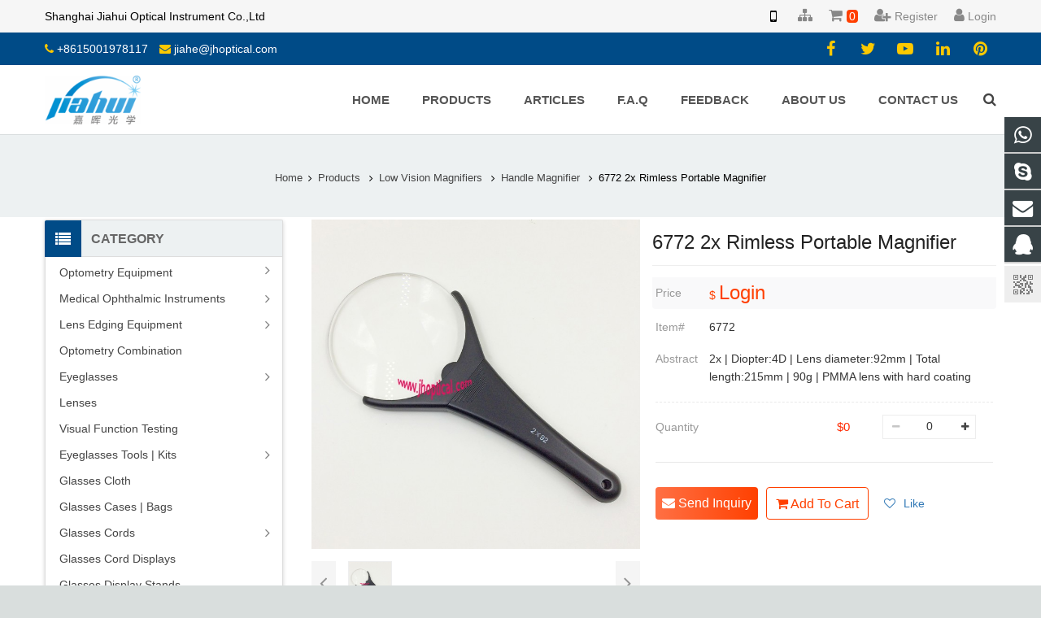

--- FILE ---
content_type: text/html; charset=utf-8
request_url: https://www.jhoptical.cn/Handle-magnifier-6772.html
body_size: 22952
content:
<!DOCTYPE HTML>
<html lang="en-US">
<head>
    <meta charset="UTF-8">
    <meta http-equiv="X-UA-Compatible" content="IE=edge">
    <meta name="viewport" content="width=device-width, initial-scale=1">

    <!-- 安全增强 -->
    <meta http-equiv="Content-Security-Policy" content="default-src 'self' https: 'unsafe-inline' 'unsafe-eval'; img-src data: https: http:;">
    <meta http-equiv="Cache-Control" content="no-cache,max-age=0">


    <title>6772 2x Rimless Portable Magnifier | 4D Magnifier, US$240 Min Order, High Clarity Lens</title>
    <meta name="keywords" content="portable magnifier, rimless magnifying glass, 4D diopter, high transmittance lens, optical class PMMA">
    <meta name="description" content="Discover the 6772 2x Rimless Portable Magnifier with a 4D diopter and 92mm lens diameter for clear, comfortable viewing - order now! Limited time offer.">

    <meta name="robots" content="index,follow">
<!--    <link rel="canonical" href="">-->

        <link rel="icon" href="/upload/flash/60e410d094d27.ico" />
    <link rel="apple-touch-icon" href="/upload/flash/60e410d094d27.ico">
    
    <link rel="stylesheet" href="/static/api/css/theme.min.css?v=1.100.100" media="all"/>
    <link rel="stylesheet" href="/static/api/css/responsive.min.css?v=1.0.12" media="all"/>
    <script charset="utf-8" src="/static/admin/lib/jquery-3.4.1/jquery-3.4.1.min.js"></script>
    <script type="text/javascript">
        window.lazySizesConfig = {
            // 图片配置
            lazyClass: 'lazyload-img',
            loadedClass: 'ls-img-loaded',
            expand: 400,

            video: {
                lazyClass: 'lazyload-video',
                loadedClass: 'ls-video-loaded',
                expand: Math.min(window.innerHeight * 0.3, 100),
                unloadHidden: true,
                unloadTimeout: 3000,
                priority: 0.5,
                preload: 'none',
                overrideNative: true
            },
            unveilHooks: {
                _videoHandler: true,
                processPoster: true,
            },
            mobileFirst: true,
            init: false // 禁用自动初始化
        };
        if (!/Android|webOS|iPhone|iPad|iPod|BlackBerry|IEMobile|Opera Mini/i.test(navigator.userAgent)) {
            document.documentElement.classList.add("no-touch");
        }

        if (0 === 1) {
            document.oncontextmenu = function(event) {
                event.preventDefault();
            };
            document.onselectstart = function(event) {
                event.preventDefault();
            };
        }
    </script>
    <script src="/static/api/lib/lazysizes/5.3.2/lazysizes.min.js" charset="utf-8" ></script>
    <script src="/static/api/lib/lazysizes/5.3.2/plugins/unveilhooks/ls.unveilhooks.min.js" charset="utf-8" ></script>
    <script src="/static/api/lib/lazysizes/5.3.2/plugins/unload/ls.unload.min.js" charset="utf-8" ></script>
    

<link rel="canonical" href="https://www.jhoptical.cn/Handle-magnifier-6772.html">
<link href="/static/api/css/pro.min.css?v=1.1.12" rel="stylesheet">
<link href="/static/api/css/sku.min.css?v=1.1.11" rel="stylesheet">
<script type="application/ld+json">
    {
    "@context": "https://schema.org",
    "@type": "Product",
    "name": "6772 2x Rimless Portable Magnifier | 4D Magnifier, US$240 Min Order, High Clarity Lens",
    "image": [
        "/upload/pro/6772-2x-Rimless-Portable-Magnifier.580.1.JPG"
    ],
    "description": "Discover the 6772 2x Rimless Portable Magnifier with a 4D diopter and 92mm lens diameter for clear, comfortable viewing - order now! Limited time offer.",
    "brand": {
        "@type": "Brand",
        "name": "JH Optical"
    },
    "hasMerchantReturnPolicy": {
        "@type": "MerchantReturnPolicy",
        "applicableCountry": "US",
        "returnPolicyCategory": "https://schema.org/Nonrefundable"
    }
}</script>
<script src='/static/api/js/pro2.min.js?v=1.1.1'></script>

</head>

<body class="post-template-default single single-po st single-format-standard l-body header_hor header_inpos_top state_default">
<div class="l-canvas sidebar_left type_wide titlebar_default">
    <header class="l-header pos_fixed bg_solid shadow_thin" itemscope="itemscope" itemtype="https://schema.org/WPHeader">
    <div class="topbar">
        <div class="topbar-container">
            <div class="pull-left">
                Shanghai Jiahui Optical Instrument Co.,Ltd            </div>
            <ul class="nav navbar-nav topbar-right navbar-right">
                                <li class="dropdown">
                    <a href="javascript:void(0)" title="Web QR Code" data-toggle="dropdown" aria-haspopup="true" aria-expanded="false">
                        <i class="mobile" style="font-size:18px"></i>
                    </a>
                    <div class="dropdown-menu dropdown-menu-left caret QR-code" aria-labelledby="dLabel">
                        <img src="/upload/flash/60a5d5035f909.png" alt="Shanghai Jiahui Optical Instrument Co.,Ltd">
                    </div>
                </li>
                <li class="dropdown">
                    <a href="/sitemap/index.html" title="Sitemap">
                        <i class="fa fa-sitemap" style="font-size:18px"></i>
                        <span id="Sitemap"></span>
                    </a>
                </li>
                                <li class="dropdown">
                    <a href="/inquiry/index.html" title="Cart Basket" rel="nofollow">
                        <i class="fa fa-shopping-cart" style="font-size:18px"></i>
                        <span id="cart_num" style="padding:0 3px;line-height:15px;background-color:#ff4000;color:#fff;margin-left:1px;position:relative;font-style:normal;border-radius:4px">0</span>
                    </a>
                </li>
                <li class="dropdown">
                    <a href="/register/index.html" title="Member Register" rel="nofollow">
                        <i class="fa fa-user-plus" style="font-size:18px"></i>
                                                    <span>Register</span>
                                            </a>
                </li>
                <li class="dropdown">
                    <a href="/login/index.html" title="Member Login" rel="nofollow" class="login-url">
                        <i class="fa fa-user" style="font-size: 18px"></i>
                                                    <span>Login</span>
                                            </a>
                                    </li>
            </ul>
        </div>
    </div>
    <div class="l-subheader at_top">
        <div class="l-subheader-h">
            <div class="l-subheader-cell at_left">
                <div class="w-html ush_html_2">
                    <div id="headeremail">
                        <span>
                            <i class="fa fa-phone"></i>
                            <a href="https://api.whatsapp.com/send?phone=008613818330937" target="_blank" title="whatsapp">+8615001978117</a>
                            <i class="fa fa-envelope"></i>
                            <a href="mailto:jiahe@jhoptical.com" title="email address">jiahe@jhoptical.com</a>
                        </span>
                    </div>
                </div>
            </div>

            <div class="l-subheader-cell at_center"></div>
            <div class="l-subheader-cell at_right">
                <div class="w-html ush_html_1">
                    <div class="w-socials align_left style_default color_text index_1" style="font-size:20px;">
                        <div class="w-socials-list">
                            <div class="w-socials-item facebook">
                                <a class="w-socials-item-link" href="" target="_blank" rel="nofollow">
                                    <span class="w-socials-item-link-hover"></span>
                                </a>
                                <div class="w-socials-item-popup"><span>Facebook</span></div>
                            </div>
                            <div class="w-socials-item twitter">
                                <a class="w-socials-item-link" href="" target="_blank" rel="nofollow">
                                    <span class="w-socials-item-link-hover"></span>
                                </a>
                                <div class="w-socials-item-popup">
                                    <span>Twitter</span>
                                </div>
                            </div>
                            <div class="w-socials-item youtube">
                                <a class="w-socials-item-link" href="" target="_blank" rel="nofollow">
                                    <span class="w-socials-item-link-hover"></span>
                                </a>
                                <div class="w-socials-item-popup">
                                    <span>Youtube</span>
                                </div>
                            </div>
                            <div class="w-socials-item linkedin">
                                <a class="w-socials-item-link" href="" target="_blank" rel="nofollow">
                                    <span class="w-socials-item-link-hover"></span>
                                </a>
                                <div class="w-socials-item-popup">
                                    <span>LinkedIn</span>
                                </div>
                            </div>
                            <div class="w-socials-item pinterest">
                                <a class="w-socials-item-link" href="" target="_blank" rel="nofollow">
                                    <span class="w-socials-item-link-hover"></span>
                                </a>
                                <div class="w-socials-item-popup">
                                    <span>Pinterest</span>
                                </div>
                            </div>
                        </div>
                    </div>
                </div>
            </div>
        </div>
    </div>
    <div class="l-subheader at_middle">
        <div class="l-subheader-h">
            <div class="l-subheader-cell at_left">
                <div class="w-img ush_image_1">
                    <!--logo start-->
                        <div class="w-img-h">
                            <a href="/" rel="Home">
                                <img class="img-rounded" src="/upload/flash/60a4ce4054303.png"  alt="Shanghai Jiahui Optical Instrument Co.,Ltd"/>
                            </a>
                        </div>
                    <!--logo end-->
                </div>
            </div>
            <div class="l-subheader-cell at_center"></div>
            <div class="l-subheader-cell at_right">
                <!--nav start-->
                <nav class="w-nav animation_height height_full ush_menu_1 type_desktop">
                    <a class="w-nav-control" href="javascript:void(0);"></a>
                    <ul class="w-nav-list level_1 hover_simple"><li class="menu-item w-nav-item level_1"><a class="w-nav-anchor level_1" href="/" title="Home"><span class="w-nav-title">Home</span><span class="w-nav-arrow"></span><li class="menu-item w-nav-item menu-item-has-children level_1"><a class="w-nav-anchor level_1" href="https://www.jhoptical.cn/Products.html" title= "Products"><span class="w-nav-title">Products</span><span class="w-nav-arrow"></span></a><ul class="w-nav-list level_2 nav-hide"><li class="menu-item w-nav-item menu-item-has-children level_2"><a class="w-nav-anchor level_2" href="https://www.jhoptical.cn/Optometry-Equipment.html" title= "Optometry Equipment"><span class="w-nav-title">Optometry Equipment</span><span class="w-nav-arrow"></span></a><ul class="w-nav-list level_3"><li class="menu-item w-nav-item menu-item-has-children level_3"><a class="w-nav-anchor level_3" href="https://www.jhoptical.cn/Auto-ref-keratometer.html" title= "Auto Ref/Keratometer"><span class="w-nav-title">Auto Ref/Keratometer</span><span class="w-nav-arrow"></span></a><ul class="w-nav-list level_4"><li class="menu-item w-nav-item level_4"><a class="w-nav-anchor level_4" href="https://www.jhoptical.cn/Auto-Refractometer-Keratometer.html" title= "Auto Refractometer/ Keratometer"><span class="w-nav-title">Auto Refractometer/ Keratometer</span><span class="w-nav-arrow"></span></a></li><li class="menu-item w-nav-item level_4"><a class="w-nav-anchor level_4" href="https://www.jhoptical.cn/Fully-Automatic-Refractometer-Keratometer.html" title= "Fully Automatic Refractometer/ Keratometer"><span class="w-nav-title">Fully Automatic Refractometer/ Keratometer</span><span class="w-nav-arrow"></span></a></li></ul></li><li class="menu-item w-nav-item level_3"><a class="w-nav-anchor level_3" href="https://www.jhoptical.cn/Chart-projector--Chart-Vision.html" title= "Chart Projector | Chart Vision"><span class="w-nav-title">Chart Projector | Chart Vision</span><span class="w-nav-arrow"></span></a></li><li class="menu-item w-nav-item level_3"><a class="w-nav-anchor level_3" href="https://www.jhoptical.cn/Optometry-Cross-Cylinder--Flipper-Prism.html" title= "Cross Cylinder | Flipper | Prism"><span class="w-nav-title">Cross Cylinder | Flipper | Prism</span><span class="w-nav-arrow"></span></a></li><li class="menu-item w-nav-item level_3"><a class="w-nav-anchor level_3" href="https://www.jhoptical.cn/Optical-Biometer.html" title= "Optical Biometer"><span class="w-nav-title">Optical Biometer</span><span class="w-nav-arrow"></span></a></li><li class="menu-item w-nav-item level_3"><a class="w-nav-anchor level_3" href="https://www.jhoptical.cn/Optometry-Chair.html" title= "Optometry Chairs"><span class="w-nav-title">Optometry Chairs</span><span class="w-nav-arrow"></span></a></li><li class="menu-item w-nav-item level_3"><a class="w-nav-anchor level_3" href="https://www.jhoptical.cn/Optometry-Electric-Table.html" title= "Optometry Electric Table"><span class="w-nav-title">Optometry Electric Table</span><span class="w-nav-arrow"></span></a></li><li class="menu-item w-nav-item level_3"><a class="w-nav-anchor level_3" href="https://www.jhoptical.cn/Near-chart-vision.html" title= "Near Chart Vision"><span class="w-nav-title">Near Chart Vision</span><span class="w-nav-arrow"></span></a></li><li class="menu-item w-nav-item level_3"><a class="w-nav-anchor level_3" href="https://www.jhoptical.cn/Refraction-Chair-Unit.html" title= "Refraction Chair Unit"><span class="w-nav-title">Refraction Chair Unit</span><span class="w-nav-arrow"></span></a></li><li class="menu-item w-nav-item level_3"><a class="w-nav-anchor level_3" href="https://www.jhoptical.cn/Optometry-practice-eye.html" title= "Optometry Practice Eye"><span class="w-nav-title">Optometry Practice Eye</span><span class="w-nav-arrow"></span></a></li><li class="menu-item w-nav-item level_3"><a class="w-nav-anchor level_3" href="https://www.jhoptical.cn/Phoroptor-stands.html" title= "Phoroptor Stands"><span class="w-nav-title">Phoroptor Stands</span><span class="w-nav-arrow"></span></a></li><li class="menu-item w-nav-item level_3"><a class="w-nav-anchor level_3" href="https://www.jhoptical.cn/Phoroptor.html" title= "Phoropter"><span class="w-nav-title">Phoropter</span><span class="w-nav-arrow"></span></a></li><li class="menu-item w-nav-item level_3"><a class="w-nav-anchor level_3" href="https://www.jhoptical.cn/PD-meter.html" title= "PD Meter | PD Ruler"><span class="w-nav-title">PD Meter | PD Ruler</span><span class="w-nav-arrow"></span></a></li><li class="menu-item w-nav-item level_3"><a class="w-nav-anchor level_3" href="https://www.jhoptical.cn/Trial-frame.html" title= "Trial Frame"><span class="w-nav-title">Trial Frame</span><span class="w-nav-arrow"></span></a></li><li class="menu-item w-nav-item level_3"><a class="w-nav-anchor level_3" href="https://www.jhoptical.cn/Trial-lens-set.html" title= "Trial Lens Set"><span class="w-nav-title">Trial Lens Set</span><span class="w-nav-arrow"></span></a></li><li class="menu-item w-nav-item level_3"><a class="w-nav-anchor level_3" href="https://www.jhoptical.cn/Visual-chart-light-box.html" title= "Visual Chart Light Box"><span class="w-nav-title">Visual Chart Light Box</span><span class="w-nav-arrow"></span></a></li></ul></li><li class="menu-item w-nav-item menu-item-has-children level_2"><a class="w-nav-anchor level_2" href="https://www.jhoptical.cn/Medical-Ophthalmic-Instruments.html" title= "Medical Ophthalmic Instruments"><span class="w-nav-title">Medical Ophthalmic Instruments</span><span class="w-nav-arrow"></span></a><ul class="w-nav-list level_3"><li class="menu-item w-nav-item level_3"><a class="w-nav-anchor level_3" href="https://www.jhoptical.cn/Corneal-topography.html" title= "Corneal Topography"><span class="w-nav-title">Corneal Topography</span><span class="w-nav-arrow"></span></a></li><li class="menu-item w-nav-item level_3"><a class="w-nav-anchor level_3" href="https://www.jhoptical.cn/Eyepiece-Adapter.html" title= "Eyepiece Adapter"><span class="w-nav-title">Eyepiece Adapter</span><span class="w-nav-arrow"></span></a></li><li class="menu-item w-nav-item level_3"><a class="w-nav-anchor level_3" href="https://www.jhoptical.cn/Exophthalmometer.html" title= "Exophthalmometer"><span class="w-nav-title">Exophthalmometer</span><span class="w-nav-arrow"></span></a></li><li class="menu-item w-nav-item level_3"><a class="w-nav-anchor level_3" href="https://www.jhoptical.cn/Fundus-Retinal-camera-FFA.html" title= "Fundus(Retinal) Camera/FFA"><span class="w-nav-title">Fundus(Retinal) Camera/FFA</span><span class="w-nav-arrow"></span></a></li><li class="menu-item w-nav-item level_3"><a class="w-nav-anchor level_3" href="https://www.jhoptical.cn/Keratometer.html" title= "Keratometer"><span class="w-nav-title">Keratometer</span><span class="w-nav-arrow"></span></a></li><li class="menu-item w-nav-item level_3"><a class="w-nav-anchor level_3" href="https://www.jhoptical.cn/Laser-Ophthalmology.html" title= "Laser Ophthalmology"><span class="w-nav-title">Laser Ophthalmology</span><span class="w-nav-arrow"></span></a></li><li class="menu-item w-nav-item level_3"><a class="w-nav-anchor level_3" href="https://www.jhoptical.cn/OCT.html" title= "OCT"><span class="w-nav-title">OCT</span><span class="w-nav-arrow"></span></a></li><li class="menu-item w-nav-item level_3"><a class="w-nav-anchor level_3" href="https://www.jhoptical.cn/Operation-microscope.html" title= "Operation Microscope"><span class="w-nav-title">Operation Microscope</span><span class="w-nav-arrow"></span></a></li><li class="menu-item w-nav-item level_3"><a class="w-nav-anchor level_3" href="https://www.jhoptical.cn/Ophthalmic-Ultrasound.html" title= "Ophthalmic Ultrasound"><span class="w-nav-title">Ophthalmic Ultrasound</span><span class="w-nav-arrow"></span></a></li><li class="menu-item w-nav-item level_3"><a class="w-nav-anchor level_3" href="https://www.jhoptical.cn/Ocular-Surface-Analyzer.html" title= "Ocular Surface Analyzer"><span class="w-nav-title">Ocular Surface Analyzer</span><span class="w-nav-arrow"></span></a></li><li class="menu-item w-nav-item level_3"><a class="w-nav-anchor level_3" href="https://www.jhoptical.cn/Ophthalmoscope-Retinoscope.html" title= "Ophthalmoscope | Retinoscope"><span class="w-nav-title">Ophthalmoscope | Retinoscope</span><span class="w-nav-arrow"></span></a></li><li class="menu-item w-nav-item level_3"><a class="w-nav-anchor level_3" href="https://www.jhoptical.cn/Phaco-Emulsifier.html" title= "Phaco Emulsifier"><span class="w-nav-title">Phaco Emulsifier</span><span class="w-nav-arrow"></span></a></li><li class="menu-item w-nav-item level_3"><a class="w-nav-anchor level_3" href="https://www.jhoptical.cn/Shadowless-Operating-Lamp.html" title= "Shadowless Operating Lamp"><span class="w-nav-title">Shadowless Operating Lamp</span><span class="w-nav-arrow"></span></a></li><li class="menu-item w-nav-item level_3"><a class="w-nav-anchor level_3" href="https://www.jhoptical.cn/Digital-Portable-Slit-Lamp.html" title= "Slit Lamp Digital Portable"><span class="w-nav-title">Slit Lamp Digital Portable</span><span class="w-nav-arrow"></span></a></li><li class="menu-item w-nav-item menu-item-has-children level_3"><a class="w-nav-anchor level_3" href="https://www.jhoptical.cn/Slit-lamp-microscope.html" title= "Slit Lamp Microscope"><span class="w-nav-title">Slit Lamp Microscope</span><span class="w-nav-arrow"></span></a><ul class="w-nav-list level_4"><li class="menu-item w-nav-item level_4"><a class="w-nav-anchor level_4" href="https://www.jhoptical.cn/S-Series-Slit-Lamp.html" title= "S Series Slit Lamp"><span class="w-nav-title">S Series Slit Lamp</span><span class="w-nav-arrow"></span></a></li><li class="menu-item w-nav-item level_4"><a class="w-nav-anchor level_4" href="https://www.jhoptical.cn/BL-Series-Slit-Lamp.html" title= "BL Series Slit Lamp"><span class="w-nav-title">BL Series Slit Lamp</span><span class="w-nav-arrow"></span></a></li><li class="menu-item w-nav-item level_4"><a class="w-nav-anchor level_4" href="https://www.jhoptical.cn/YZ-Series-Slit-Lamp.html" title= "YZ Series Slit Lamp"><span class="w-nav-title">YZ Series Slit Lamp</span><span class="w-nav-arrow"></span></a></li></ul></li><li class="menu-item w-nav-item level_3"><a class="w-nav-anchor level_3" href="https://www.jhoptical.cn/Surgical-instruments.html" title= "Surgical Instruments"><span class="w-nav-title">Surgical Instruments</span><span class="w-nav-arrow"></span></a></li><li class="menu-item w-nav-item level_3"><a class="w-nav-anchor level_3" href="https://www.jhoptical.cn/Synoptophore.html" title= "Synoptophore"><span class="w-nav-title">Synoptophore</span><span class="w-nav-arrow"></span></a></li><li class="menu-item w-nav-item level_3"><a class="w-nav-anchor level_3" href="https://www.jhoptical.cn/Tonometer.html" title= "Tonometer"><span class="w-nav-title">Tonometer</span><span class="w-nav-arrow"></span></a></li><li class="menu-item w-nav-item level_3"><a class="w-nav-anchor level_3" href="https://www.jhoptical.cn/Perimeter.html" title= "Visual Field Screener(Perimeter)"><span class="w-nav-title">Visual Field Screener(Perimeter)</span><span class="w-nav-arrow"></span></a></li></ul></li><li class="menu-item w-nav-item menu-item-has-children level_2"><a class="w-nav-anchor level_2" href="https://www.jhoptical.cn/Lens-Edging-Equipment.html" title= "Lens Edging Equipment"><span class="w-nav-title">Lens Edging Equipment</span><span class="w-nav-arrow"></span></a><ul class="w-nav-list level_3"><li class="menu-item w-nav-item level_3"><a class="w-nav-anchor level_3" href="https://www.jhoptical.cn/Auto-lens-edger.html" title= "Auto Lens Edger"><span class="w-nav-title">Auto Lens Edger</span><span class="w-nav-arrow"></span></a></li><li class="menu-item w-nav-item level_3"><a class="w-nav-anchor level_3" href="https://www.jhoptical.cn/Auto-lens-groover.html" title= "Auto Lens Groover"><span class="w-nav-title">Auto Lens Groover</span><span class="w-nav-arrow"></span></a></li><li class="menu-item w-nav-item level_3"><a class="w-nav-anchor level_3" href="https://www.jhoptical.cn/Auto-lens-meter.html" title= "Auto Lens Meter"><span class="w-nav-title">Auto Lens Meter</span><span class="w-nav-arrow"></span></a></li><li class="menu-item w-nav-item level_3"><a class="w-nav-anchor level_3" href="https://www.jhoptical.cn/Auto-lens-beveller.html" title= "Auto Lens Beveller "><span class="w-nav-title">Auto Lens Beveller </span><span class="w-nav-arrow"></span></a></li><li class="menu-item w-nav-item level_3"><a class="w-nav-anchor level_3" href="https://www.jhoptical.cn/Centering-machine.html" title= "Centering Machine (Blocker)"><span class="w-nav-title">Centering Machine (Blocker)</span><span class="w-nav-arrow"></span></a></li><li class="menu-item w-nav-item level_3"><a class="w-nav-anchor level_3" href="https://www.jhoptical.cn/Frame-warmer.html" title= "Frame Warmer"><span class="w-nav-title">Frame Warmer</span><span class="w-nav-arrow"></span></a></li><li class="menu-item w-nav-item level_3"><a class="w-nav-anchor level_3" href="https://www.jhoptical.cn/Hand-lens-edger.html" title= "Hand Lens Edger"><span class="w-nav-title">Hand Lens Edger</span><span class="w-nav-arrow"></span></a></li><li class="menu-item w-nav-item level_3"><a class="w-nav-anchor level_3" href="https://www.jhoptical.cn/Hand-lens-meter.html" title= "Hand Lens Meter"><span class="w-nav-title">Hand Lens Meter</span><span class="w-nav-arrow"></span></a></li><li class="menu-item w-nav-item level_3"><a class="w-nav-anchor level_3" href="https://www.jhoptical.cn/Lens-cutter-Pattern-opener.html" title= "Lens Cutter | Pattern Opener"><span class="w-nav-title">Lens Cutter | Pattern Opener</span><span class="w-nav-arrow"></span></a></li><li class="menu-item w-nav-item level_3"><a class="w-nav-anchor level_3" href="https://www.jhoptical.cn/Lens-drilling-Notch-cutting.html" title= "Lens Drilling | Notch-Cutting"><span class="w-nav-title">Lens Drilling | Notch-Cutting</span><span class="w-nav-arrow"></span></a></li><li class="menu-item w-nav-item level_3"><a class="w-nav-anchor level_3" href="https://www.jhoptical.cn/Lens-thinning-machines.html" title= "Lens Thinning Machines"><span class="w-nav-title">Lens Thinning Machines</span><span class="w-nav-arrow"></span></a></li><li class="menu-item w-nav-item level_3"><a class="w-nav-anchor level_3" href="https://www.jhoptical.cn/Lens-polisher.html" title= "Lens Polisher"><span class="w-nav-title">Lens Polisher</span><span class="w-nav-arrow"></span></a></li><li class="menu-item w-nav-item level_3"><a class="w-nav-anchor level_3" href="https://www.jhoptical.cn/Pattern-Drilling-Machine.html" title= "Pattern Drilling Machine"><span class="w-nav-title">Pattern Drilling Machine</span><span class="w-nav-arrow"></span></a></li><li class="menu-item w-nav-item level_3"><a class="w-nav-anchor level_3" href="https://www.jhoptical.cn/Tint-bath-Tint-Tool.html" title= "Tint Bath | Tinting Tool"><span class="w-nav-title">Tint Bath | Tinting Tool</span><span class="w-nav-arrow"></span></a></li><li class="menu-item w-nav-item level_3"><a class="w-nav-anchor level_3" href="https://www.jhoptical.cn/Ultrasonic-cleaner.html" title= "Ultrasonic Cleaners"><span class="w-nav-title">Ultrasonic Cleaners</span><span class="w-nav-arrow"></span></a></li></ul></li><li class="menu-item w-nav-item level_2"><a class="w-nav-anchor level_2" href="https://www.jhoptical.cn/Optometry-Combination.html" title= "Optometry Combination"><span class="w-nav-title">Optometry Combination</span><span class="w-nav-arrow"></span></a></li><li class="menu-item w-nav-item menu-item-has-children level_2"><a class="w-nav-anchor level_2" href="https://www.jhoptical.cn/Stock-Eyeglasses.html" title= "Eyeglasses"><span class="w-nav-title">Eyeglasses</span><span class="w-nav-arrow"></span></a><ul class="w-nav-list level_3"><li class="menu-item w-nav-item menu-item-has-children level_3"><a class="w-nav-anchor level_3" href="https://www.jhoptical.cn/Adult-Optical-Frames.html" title= "Adult Optical Frames"><span class="w-nav-title">Adult Optical Frames</span><span class="w-nav-arrow"></span></a><ul class="w-nav-list level_4"><li class="menu-item w-nav-item level_4"><a class="w-nav-anchor level_4" href="https://www.jhoptical.cn/ultem-frames.html" title= "Super light ultem optical frames"><span class="w-nav-title">Super light ultem optical frames</span><span class="w-nav-arrow"></span></a></li><li class="menu-item w-nav-item level_4"><a class="w-nav-anchor level_4" href="https://www.jhoptical.cn/Pure-titanium-optical-frames.html" title= "Pure titanium optical frames"><span class="w-nav-title">Pure titanium optical frames</span><span class="w-nav-arrow"></span></a></li><li class="menu-item w-nav-item level_4"><a class="w-nav-anchor level_4" href="https://www.jhoptical.cn/Rimless-Frames.html" title= "Rimless Optical Frames"><span class="w-nav-title">Rimless Optical Frames</span><span class="w-nav-arrow"></span></a></li><li class="menu-item w-nav-item level_4"><a class="w-nav-anchor level_4" href="https://www.jhoptical.cn/Stainless-steel-optical-frames.html" title= "Stainless steel optical frames"><span class="w-nav-title">Stainless steel optical frames</span><span class="w-nav-arrow"></span></a></li><li class="menu-item w-nav-item level_4"><a class="w-nav-anchor level_4" href="https://www.jhoptical.cn/TR90-Optical-Frames.html" title= "TR90 Optical Frames"><span class="w-nav-title">TR90 Optical Frames</span><span class="w-nav-arrow"></span></a></li><li class="menu-item w-nav-item level_4"><a class="w-nav-anchor level_4" href="https://www.jhoptical.cn/Titanium-alloy-optical-frames.html" title= "Titanium alloy optical frames"><span class="w-nav-title">Titanium alloy optical frames</span><span class="w-nav-arrow"></span></a></li><li class="menu-item w-nav-item level_4"><a class="w-nav-anchor level_4" href="https://www.jhoptical.cn/Metal-alloy-frames.html" title= "Metal alloy frames"><span class="w-nav-title">Metal alloy frames</span><span class="w-nav-arrow"></span></a></li><li class="menu-item w-nav-item level_4"><a class="w-nav-anchor level_4" href="https://www.jhoptical.cn/Acetate-frames.html" title= "Acetate frames"><span class="w-nav-title">Acetate frames</span><span class="w-nav-arrow"></span></a></li><li class="menu-item w-nav-item level_4"><a class="w-nav-anchor level_4" href="https://www.jhoptical.cn/Aluminium-magnesium-frames.html" title= "Aluminium magnesium optical frames"><span class="w-nav-title">Aluminium magnesium optical frames</span><span class="w-nav-arrow"></span></a></li></ul></li><li class="menu-item w-nav-item menu-item-has-children level_3"><a class="w-nav-anchor level_3" href="https://www.jhoptical.cn/Adult-Sunglasses.html" title= "Adult Sunglasses"><span class="w-nav-title">Adult Sunglasses</span><span class="w-nav-arrow"></span></a><ul class="w-nav-list level_4"><li class="menu-item w-nav-item level_4"><a class="w-nav-anchor level_4" href="https://www.jhoptical.cn/PC-Sunglasses.html" title= "PC Sunglasses"><span class="w-nav-title">PC Sunglasses</span><span class="w-nav-arrow"></span></a></li><li class="menu-item w-nav-item level_4"><a class="w-nav-anchor level_4" href="https://www.jhoptical.cn/Acetate-Sunglasses-.html" title= "Acetate Sunglasses."><span class="w-nav-title">Acetate Sunglasses.</span><span class="w-nav-arrow"></span></a></li><li class="menu-item w-nav-item level_4"><a class="w-nav-anchor level_4" href="https://www.jhoptical.cn/TR90-Sunglasses-.html" title= "TR90 Sunglasses."><span class="w-nav-title">TR90 Sunglasses.</span><span class="w-nav-arrow"></span></a></li><li class="menu-item w-nav-item level_4"><a class="w-nav-anchor level_4" href="https://www.jhoptical.cn/Metal-Alloy-Sunglasses.html" title= "Metal Alloy Sunglasses"><span class="w-nav-title">Metal Alloy Sunglasses</span><span class="w-nav-arrow"></span></a></li><li class="menu-item w-nav-item level_4"><a class="w-nav-anchor level_4" href="https://www.jhoptical.cn/Aluminium-Magnesium-Sunglasses.html" title= "Aluminium Magnesium Sunglasses"><span class="w-nav-title">Aluminium Magnesium Sunglasses</span><span class="w-nav-arrow"></span></a></li></ul></li><li class="menu-item w-nav-item level_3"><a class="w-nav-anchor level_3" href="https://www.jhoptical.cn/Polarized-clip-set-glasses.html" title= "Polarized Clip Set Glasses"><span class="w-nav-title">Polarized Clip Set Glasses</span><span class="w-nav-arrow"></span></a></li><li class="menu-item w-nav-item menu-item-has-children level_3"><a class="w-nav-anchor level_3" href="https://www.jhoptical.cn/Kid-Sunglasses.html" title= "Kid Sunglasses"><span class="w-nav-title">Kid Sunglasses</span><span class="w-nav-arrow"></span></a><ul class="w-nav-list level_4"><li class="menu-item w-nav-item level_4"><a class="w-nav-anchor level_4" href="https://www.jhoptical.cn/Kid-TPEE-Polarized-Sunglasses.html" title= "Kid TPEE Polarized Sunglasses"><span class="w-nav-title">Kid TPEE Polarized Sunglasses</span><span class="w-nav-arrow"></span></a></li><li class="menu-item w-nav-item level_4"><a class="w-nav-anchor level_4" href="https://www.jhoptical.cn/Nylon-Kid-Polarized-Sunglasses.html" title= "Nylon Kid Polarized Sunglasses"><span class="w-nav-title">Nylon Kid Polarized Sunglasses</span><span class="w-nav-arrow"></span></a></li><li class="menu-item w-nav-item level_4"><a class="w-nav-anchor level_4" href="https://www.jhoptical.cn/Kid-Acetate-Polarized-Sunglasses.html" title= "Kid Acetate Polarized Sunglasses"><span class="w-nav-title">Kid Acetate Polarized Sunglasses</span><span class="w-nav-arrow"></span></a></li><li class="menu-item w-nav-item level_4"><a class="w-nav-anchor level_4" href="https://www.jhoptical.cn/Kid-Nylon-Lens-Sunglasses.html" title= "Kid Nylon Lens Sunglasses"><span class="w-nav-title">Kid Nylon Lens Sunglasses</span><span class="w-nav-arrow"></span></a></li><li class="menu-item w-nav-item level_4"><a class="w-nav-anchor level_4" href="https://www.jhoptical.cn/Kid-photochormic-polarized-sunglasses.html" title= "Kid photochormic polarized sunglasses"><span class="w-nav-title">Kid photochormic polarized sunglasses</span><span class="w-nav-arrow"></span></a></li></ul></li><li class="menu-item w-nav-item menu-item-has-children level_3"><a class="w-nav-anchor level_3" href="https://www.jhoptical.cn/Kid-optical-frames.html" title= "Kid Optical Frames"><span class="w-nav-title">Kid Optical Frames</span><span class="w-nav-arrow"></span></a><ul class="w-nav-list level_4"><li class="menu-item w-nav-item level_4"><a class="w-nav-anchor level_4" href="https://www.jhoptical.cn/Kid-PPSU-Optical-Frames.html" title= "Kid PPSU Optical Frames"><span class="w-nav-title">Kid PPSU Optical Frames</span><span class="w-nav-arrow"></span></a></li><li class="menu-item w-nav-item level_4"><a class="w-nav-anchor level_4" href="https://www.jhoptical.cn/Kid-Removable-Temple-Optical-Frames.html" title= "Kid Removable Temple Optical Frames"><span class="w-nav-title">Kid Removable Temple Optical Frames</span><span class="w-nav-arrow"></span></a></li><li class="menu-item w-nav-item level_4"><a class="w-nav-anchor level_4" href="https://www.jhoptical.cn/Kid-TR90--TPU-Optical-Frames.html" title= "Kid TR90 & TPU Optical Frames"><span class="w-nav-title">Kid TR90 & TPU Optical Frames</span><span class="w-nav-arrow"></span></a></li><li class="menu-item w-nav-item level_4"><a class="w-nav-anchor level_4" href="https://www.jhoptical.cn/Kid-Acetate-Optical-Frames.html" title= "Kid Acetate Optical Frames"><span class="w-nav-title">Kid Acetate Optical Frames</span><span class="w-nav-arrow"></span></a></li><li class="menu-item w-nav-item level_4"><a class="w-nav-anchor level_4" href="https://www.jhoptical.cn/Kid-One-Piece-Nylon-Elastomer-Optical-Frames.html" title= "Kid One-Piece Nylon Elastomer Optical Frames"><span class="w-nav-title">Kid One-Piece Nylon Elastomer Optical Frames</span><span class="w-nav-arrow"></span></a></li><li class="menu-item w-nav-item level_4"><a class="w-nav-anchor level_4" href="https://www.jhoptical.cn/Kid-Polarized-Set-glasses.html" title= "Kid Polarized Set glasses"><span class="w-nav-title">Kid Polarized Set glasses</span><span class="w-nav-arrow"></span></a></li></ul></li><li class="menu-item w-nav-item level_3"><a class="w-nav-anchor level_3" href="https://www.jhoptical.cn/Goggles.html" title= "Goggles"><span class="w-nav-title">Goggles</span><span class="w-nav-arrow"></span></a></li><li class="menu-item w-nav-item level_3"><a class="w-nav-anchor level_3" href="https://www.jhoptical.cn/Reading-glasses.html" title= "Reading Glasses"><span class="w-nav-title">Reading Glasses</span><span class="w-nav-arrow"></span></a></li></ul></li><li class="menu-item w-nav-item level_2"><a class="w-nav-anchor level_2" href="https://www.jhoptical.cn/Lenses.html" title= "Lenses"><span class="w-nav-title">Lenses</span><span class="w-nav-arrow"></span></a></li><li class="menu-item w-nav-item level_2"><a class="w-nav-anchor level_2" href="https://www.jhoptical.cn/Visual-function-testing.html" title= "Visual Function Testing"><span class="w-nav-title">Visual Function Testing</span><span class="w-nav-arrow"></span></a></li><li class="menu-item w-nav-item menu-item-has-children level_2"><a class="w-nav-anchor level_2" href="https://www.jhoptical.cn/Eyeglasses-Tools.html" title= "Eyeglasses Tools | Kits"><span class="w-nav-title">Eyeglasses Tools | Kits</span><span class="w-nav-arrow"></span></a><ul class="w-nav-list level_3"><li class="menu-item w-nav-item level_3"><a class="w-nav-anchor level_3" href="https://www.jhoptical.cn/Lens-marker-pens.html" title= "Lens marker pens"><span class="w-nav-title">Lens marker pens</span><span class="w-nav-arrow"></span></a></li><li class="menu-item w-nav-item level_3"><a class="w-nav-anchor level_3" href="https://www.jhoptical.cn/Eyeglasses-Pliers.html" title= "Eyeglasses Pliers"><span class="w-nav-title">Eyeglasses Pliers</span><span class="w-nav-arrow"></span></a></li><li class="menu-item w-nav-item level_3"><a class="w-nav-anchor level_3" href="https://www.jhoptical.cn/Glasses-Tool-Set.html" title= "Glasses Tool Set"><span class="w-nav-title">Glasses Tool Set</span><span class="w-nav-arrow"></span></a></li><li class="menu-item w-nav-item level_3"><a class="w-nav-anchor level_3" href="https://www.jhoptical.cn/Job-Tray-Storage-Box.html" title= "Job Tray | Storage Box"><span class="w-nav-title">Job Tray | Storage Box</span><span class="w-nav-arrow"></span></a></li><li class="menu-item w-nav-item level_3"><a class="w-nav-anchor level_3" href="https://www.jhoptical.cn/Lens-Measure-Tools.html" title= "Lens & Frame Measure Tools"><span class="w-nav-title">Lens & Frame Measure Tools</span><span class="w-nav-arrow"></span></a></li><li class="menu-item w-nav-item level_3"><a class="w-nav-anchor level_3" href="https://www.jhoptical.cn/Lens-tester.html" title= "Lens Tester | Contact Lens Projector"><span class="w-nav-title">Lens Tester | Contact Lens Projector</span><span class="w-nav-arrow"></span></a></li><li class="menu-item w-nav-item level_3"><a class="w-nav-anchor level_3" href="https://www.jhoptical.cn/Nylon-Thread.html" title= "Nylon Thread | Lens Washers"><span class="w-nav-title">Nylon Thread | Lens Washers</span><span class="w-nav-arrow"></span></a></li><li class="menu-item w-nav-item level_3"><a class="w-nav-anchor level_3" href="https://www.jhoptical.cn/Ear-hooks-temple-tips.html" title= "Ear hooks & temple tips"><span class="w-nav-title">Ear hooks & temple tips</span><span class="w-nav-arrow"></span></a></li><li class="menu-item w-nav-item level_3"><a class="w-nav-anchor level_3" href="https://www.jhoptical.cn/Screw-Extractor-Other-Tools.html" title= "Screw Extractor | Other Tools"><span class="w-nav-title">Screw Extractor | Other Tools</span><span class="w-nav-arrow"></span></a></li><li class="menu-item w-nav-item level_3"><a class="w-nav-anchor level_3" href="https://www.jhoptical.cn/Lens-Clearning-Solution.html" title= "Lens Clearning Solution"><span class="w-nav-title">Lens Clearning Solution</span><span class="w-nav-arrow"></span></a></li><li class="menu-item w-nav-item level_3"><a class="w-nav-anchor level_3" href="https://www.jhoptical.cn/Contact-lens-cases.html" title= "Contact lens cases"><span class="w-nav-title">Contact lens cases</span><span class="w-nav-arrow"></span></a></li><li class="menu-item w-nav-item level_3"><a class="w-nav-anchor level_3" href="https://www.jhoptical.cn/Lens-Pads.html" title= "Lens Pads"><span class="w-nav-title">Lens Pads</span><span class="w-nav-arrow"></span></a></li><li class="menu-item w-nav-item level_3"><a class="w-nav-anchor level_3" href="https://www.jhoptical.cn/consumable-products-Lens-patterns.html" title= "Lens patterns"><span class="w-nav-title">Lens patterns</span><span class="w-nav-arrow"></span></a></li><li class="menu-item w-nav-item level_3"><a class="w-nav-anchor level_3" href="https://www.jhoptical.cn/Lens-Sucker.html" title= "Lens Sucker"><span class="w-nav-title">Lens Sucker</span><span class="w-nav-arrow"></span></a></li><li class="menu-item w-nav-item level_3"><a class="w-nav-anchor level_3" href="https://www.jhoptical.cn/Polarized-Test-Cards.html" title= "Polarization Test Cards"><span class="w-nav-title">Polarization Test Cards</span><span class="w-nav-arrow"></span></a></li><li class="menu-item w-nav-item level_3"><a class="w-nav-anchor level_3" href="https://www.jhoptical.cn/Mirrors.html" title= "Mirrors"><span class="w-nav-title">Mirrors</span><span class="w-nav-arrow"></span></a></li><li class="menu-item w-nav-item level_3"><a class="w-nav-anchor level_3" href="https://www.jhoptical.cn/Glasses-screws.html" title= "Glasses Screws | Rimless Supplies"><span class="w-nav-title">Glasses Screws | Rimless Supplies</span><span class="w-nav-arrow"></span></a></li><li class="menu-item w-nav-item level_3"><a class="w-nav-anchor level_3" href="https://www.jhoptical.cn/Nose-pads.html" title= "Nose Pads | Kits"><span class="w-nav-title">Nose Pads | Kits</span><span class="w-nav-arrow"></span></a></li></ul></li><li class="menu-item w-nav-item level_2"><a class="w-nav-anchor level_2" href="https://www.jhoptical.cn/Glasses-Cloth.html" title= "Glasses Cloth"><span class="w-nav-title">Glasses Cloth</span><span class="w-nav-arrow"></span></a></li><li class="menu-item w-nav-item level_2"><a class="w-nav-anchor level_2" href="https://www.jhoptical.cn/Glasses-cases-.html" title= "Glasses Cases | Bags"><span class="w-nav-title">Glasses Cases | Bags</span><span class="w-nav-arrow"></span></a></li><li class="menu-item w-nav-item menu-item-has-children level_2"><a class="w-nav-anchor level_2" href="https://www.jhoptical.cn/Glasses-Cords.html" title= "Glasses Cords"><span class="w-nav-title">Glasses Cords</span><span class="w-nav-arrow"></span></a><ul class="w-nav-list level_3"><li class="menu-item w-nav-item level_3"><a class="w-nav-anchor level_3" href="https://www.jhoptical.cn/pearl-glasses-cords.html" title= "Pearl Glasses Cords"><span class="w-nav-title">Pearl Glasses Cords</span><span class="w-nav-arrow"></span></a></li><li class="menu-item w-nav-item level_3"><a class="w-nav-anchor level_3" href="https://www.jhoptical.cn/fabric-glasses-cords.html" title= "Fabric Glasses Cords"><span class="w-nav-title">Fabric Glasses Cords</span><span class="w-nav-arrow"></span></a></li><li class="menu-item w-nav-item level_3"><a class="w-nav-anchor level_3" href="https://www.jhoptical.cn/leather-glasses-cords.html" title= "Leather Glasses Cords"><span class="w-nav-title">Leather Glasses Cords</span><span class="w-nav-arrow"></span></a></li><li class="menu-item w-nav-item level_3"><a class="w-nav-anchor level_3" href="https://www.jhoptical.cn/metal-reading-glasses-cords.html" title= "Metal Glasses Cords"><span class="w-nav-title">Metal Glasses Cords</span><span class="w-nav-arrow"></span></a></li><li class="menu-item w-nav-item level_3"><a class="w-nav-anchor level_3" href="https://www.jhoptical.cn/sport-silicone-glasses-cords.html" title= "Silicone Glasses Cords"><span class="w-nav-title">Silicone Glasses Cords</span><span class="w-nav-arrow"></span></a></li><li class="menu-item w-nav-item level_3"><a class="w-nav-anchor level_3" href="https://www.jhoptical.cn/beading-glasses-cords.html" title= "String Bead Glasses Cords"><span class="w-nav-title">String Bead Glasses Cords</span><span class="w-nav-arrow"></span></a></li></ul></li><li class="menu-item w-nav-item level_2"><a class="w-nav-anchor level_2" href="https://www.jhoptical.cn/Glasses-cord-displays.html" title= "Glasses Cord Displays"><span class="w-nav-title">Glasses Cord Displays</span><span class="w-nav-arrow"></span></a></li><li class="menu-item w-nav-item level_2"><a class="w-nav-anchor level_2" href="https://www.jhoptical.cn/Glasses-display-stands.html" title= "Glasses Display Stands"><span class="w-nav-title">Glasses Display Stands</span><span class="w-nav-arrow"></span></a></li><li class="menu-item w-nav-item menu-item-has-children level_2"><a class="w-nav-anchor level_2" href="https://www.jhoptical.cn/Low-Vision-Magnifiers.html" title= "Low Vision Magnifiers"><span class="w-nav-title">Low Vision Magnifiers</span><span class="w-nav-arrow"></span></a><ul class="w-nav-list level_3"><li class="menu-item w-nav-item level_3"><a class="w-nav-anchor level_3" href="https://www.jhoptical.cn/Cylinder-Magnifier.html" title= "Cylinder Magnifier"><span class="w-nav-title">Cylinder Magnifier</span><span class="w-nav-arrow"></span></a></li><li class="menu-item w-nav-item level_3"><a class="w-nav-anchor level_3" href="https://www.jhoptical.cn/Desktop-Microscope.html" title= "Desktop Microscope"><span class="w-nav-title">Desktop Microscope</span><span class="w-nav-arrow"></span></a></li><li class="menu-item w-nav-item level_3"><a class="w-nav-anchor level_3" href="https://www.jhoptical.cn/Foldable-Magnifier.html" title= "Foldable Magnifier"><span class="w-nav-title">Foldable Magnifier</span><span class="w-nav-arrow"></span></a></li><li class="menu-item w-nav-item level_3"><a class="w-nav-anchor level_3" href="https://www.jhoptical.cn/Glasses-Type-Magnifier.html" title= "Glasses Type Magnifier"><span class="w-nav-title">Glasses Type Magnifier</span><span class="w-nav-arrow"></span></a></li><li class="menu-item w-nav-item level_3"><a class="w-nav-anchor level_3" href="https://www.jhoptical.cn/Handle-Magnifier.html" title= "Handle Magnifier"><span class="w-nav-title">Handle Magnifier</span><span class="w-nav-arrow"></span></a></li><li class="menu-item w-nav-item level_3"><a class="w-nav-anchor level_3" href="https://www.jhoptical.cn/Monocular-Holding-Magnifier.html" title= "Monocular Holding Magnifier"><span class="w-nav-title">Monocular Holding Magnifier</span><span class="w-nav-arrow"></span></a></li><li class="menu-item w-nav-item level_3"><a class="w-nav-anchor level_3" href="https://www.jhoptical.cn/Paperweight-Magnifier.html" title= "Paperweight Magnifier"><span class="w-nav-title">Paperweight Magnifier</span><span class="w-nav-arrow"></span></a></li><li class="menu-item w-nav-item level_3"><a class="w-nav-anchor level_3" href="https://www.jhoptical.cn/Reticle-Stand-Magnifier.html" title= "Reticle Stand Magnifier"><span class="w-nav-title">Reticle Stand Magnifier</span><span class="w-nav-arrow"></span></a></li><li class="menu-item w-nav-item level_3"><a class="w-nav-anchor level_3" href="https://www.jhoptical.cn/Telescopes.html" title= "Telescopes"><span class="w-nav-title">Telescopes</span><span class="w-nav-arrow"></span></a></li><li class="menu-item w-nav-item level_3"><a class="w-nav-anchor level_3" href="https://www.jhoptical.cn/Torch-Magnifier.html" title= "Torch Magnifier "><span class="w-nav-title">Torch Magnifier </span><span class="w-nav-arrow"></span></a></li></ul></li><li class="menu-item w-nav-item menu-item-has-children level_2"><a class="w-nav-anchor level_2" href="https://www.jhoptical.cn/Ophthalmic-Accessories.html" title= "Accessories"><span class="w-nav-title">Accessories</span><span class="w-nav-arrow"></span></a><ul class="w-nav-list level_3"><li class="menu-item w-nav-item level_3"><a class="w-nav-anchor level_3" href="https://www.jhoptical.cn/Chart-projector-Chart-Vision-accessories.html" title= "Chart Projector & Vision Accessories"><span class="w-nav-title">Chart Projector & Vision Accessories</span><span class="w-nav-arrow"></span></a></li><li class="menu-item w-nav-item level_3"><a class="w-nav-anchor level_3" href="https://www.jhoptical.cn/Auto-refractometer-accessories.html" title= "Auto Refractometer Accessories"><span class="w-nav-title">Auto Refractometer Accessories</span><span class="w-nav-arrow"></span></a></li><li class="menu-item w-nav-item level_3"><a class="w-nav-anchor level_3" href="https://www.jhoptical.cn/Lens-edger-accessories.html" title= "Lens Edger Accessories"><span class="w-nav-title">Lens Edger Accessories</span><span class="w-nav-arrow"></span></a></li><li class="menu-item w-nav-item level_3"><a class="w-nav-anchor level_3" href="https://www.jhoptical.cn/Lens-groover-accessories.html" title= "Lens Groover Accessories"><span class="w-nav-title">Lens Groover Accessories</span><span class="w-nav-arrow"></span></a></li><li class="menu-item w-nav-item level_3"><a class="w-nav-anchor level_3" href="https://www.jhoptical.cn/Lens-meter-accessories.html" title= "Lens Meter Accessories"><span class="w-nav-title">Lens Meter Accessories</span><span class="w-nav-arrow"></span></a></li><li class="menu-item w-nav-item level_3"><a class="w-nav-anchor level_3" href="https://www.jhoptical.cn/Lens-polisher-accessories.html" title= "Lens Polisher Accessories"><span class="w-nav-title">Lens Polisher Accessories</span><span class="w-nav-arrow"></span></a></li><li class="menu-item w-nav-item level_3"><a class="w-nav-anchor level_3" href="https://www.jhoptical.cn/Lamps.html" title= "Ophthalmic Medical Lamps"><span class="w-nav-title">Ophthalmic Medical Lamps</span><span class="w-nav-arrow"></span></a></li><li class="menu-item w-nav-item level_3"><a class="w-nav-anchor level_3" href="https://www.jhoptical.cn/Ophthalmoscope-retinosocpe-accessories.html" title= "Ophthalmoscope/ Retinosocpe Accessories"><span class="w-nav-title">Ophthalmoscope/ Retinosocpe Accessories</span><span class="w-nav-arrow"></span></a></li><li class="menu-item w-nav-item level_3"><a class="w-nav-anchor level_3" href="https://www.jhoptical.cn/operation-microscopes-accessories.html" title= "Operation Microscopes Accessories"><span class="w-nav-title">Operation Microscopes Accessories</span><span class="w-nav-arrow"></span></a></li><li class="menu-item w-nav-item level_3"><a class="w-nav-anchor level_3" href="https://www.jhoptical.cn/Optometry-table-accessories.html" title= "Optometry Table Accessories"><span class="w-nav-title">Optometry Table Accessories</span><span class="w-nav-arrow"></span></a></li><li class="menu-item w-nav-item level_3"><a class="w-nav-anchor level_3" href="https://www.jhoptical.cn/Phoropter-accessories.html" title= "Phoropter Accessories"><span class="w-nav-title">Phoropter Accessories</span><span class="w-nav-arrow"></span></a></li><li class="menu-item w-nav-item level_3"><a class="w-nav-anchor level_3" href="https://www.jhoptical.cn/Slit-Lamp-Accessories.html" title= "Slit Lamp Accessories"><span class="w-nav-title">Slit Lamp Accessories</span><span class="w-nav-arrow"></span></a></li><li class="menu-item w-nav-item level_3"><a class="w-nav-anchor level_3" href="https://www.jhoptical.cn/Tonometer-accessories.html" title= "Tonometer Accessories"><span class="w-nav-title">Tonometer Accessories</span><span class="w-nav-arrow"></span></a></li></ul></li></ul></li><li class="menu-item w-nav-item menu-item-has-children level_1"><a class="w-nav-anchor level_1" href="https://www.jhoptical.cn/Articles.html" title= "Articles"><span class="w-nav-title">Articles</span><span class="w-nav-arrow"></span></a><ul class="w-nav-list level_2"><li class="menu-item w-nav-item level_2"><a class="w-nav-anchor level_2" href="https://www.jhoptical.cn/Optometry-Articles.html" title= "Optometry Articles"><span class="w-nav-title">Optometry Articles</span><span class="w-nav-arrow"></span></a></li><li class="menu-item w-nav-item level_2"><a class="w-nav-anchor level_2" href="https://www.jhoptical.cn/Product-Articles.html" title= "Product Articles"><span class="w-nav-title">Product Articles</span><span class="w-nav-arrow"></span></a></li></ul></li><li class="menu-item w-nav-item level_1"><a class="w-nav-anchor level_1" href="https://www.jhoptical.cn/Faq.html" title= "F.A.Q"><span class="w-nav-title">F.A.Q</span><span class="w-nav-arrow"></span></a></li><li class="menu-item w-nav-item level_1"><a class="w-nav-anchor level_1" href="https://www.jhoptical.cn/Feedback.html" title= "Feedback"><span class="w-nav-title">Feedback</span><span class="w-nav-arrow"></span></a></li><li class="menu-item w-nav-item level_1"><a class="w-nav-anchor level_1" href="https://www.jhoptical.cn/About-us.html" title= "About Us"><span class="w-nav-title">About Us</span><span class="w-nav-arrow"></span></a></li><li class="menu-item w-nav-item level_1"><a class="w-nav-anchor level_1" href="https://www.jhoptical.cn/Contact-us.html" title= "Contact Us"><span class="w-nav-title">Contact Us</span><span class="w-nav-arrow"></span></a></li></ul>                    <div class="w-nav-options hidden" onclick='return {&quot;mobileWidth&quot;:900,&quot;mobileBehavior&quot;:1}'></div>
                </nav>
                <!--nav end-->
                <div class="w-search layout_fullwidth ush_search_1">
                    <div class="w-search-form">
                        <form autocomplete="off" action="/search/index.html" method="get">
                            <input type="text" name="search" id="header-search-ID" placeholder="Search products model#, name ..." />
                            <div class="w-search-close"></div>
                        </form>
                    </div>
                    <div class="search-suggestion-container">
                        <div class="search-suggestion-inner">
                            <div class="suggestion-list">
                                <div class="suggestion-content-left">
                                    <ul class="suggestion-left-list"></ul>
                                </div>
                            </div>
                        </div>
                    </div>
                    <a class="w-search-open" href="javascript:void(0);"></a>
                </div>
            </div>
        </div>
    </div>
    <div class="l-subheader at_bottom">
        <div class="l-subheader-h">
            <div class="l-subheader-cell at_left"></div>
            <div class="l-subheader-cell at_center"></div>
            <div class="l-subheader-cell at_right"></div>
        </div>
    </div>
    <div class="l-subheader for_hidden hidden"></div>
</header>


    <div class="l-titlebar size_large color_alternate">
        <div class="l-titlebar-h">
            <div class="g-breadcrumbs"><a href="/">Home</a><span class="g-breadcrumbs-separator"></span><a href="https://www.jhoptical.cn/Products.html">Products </a><span class="g-breadcrumbs-separator"></span><a href="https://www.jhoptical.cn/Low-Vision-Magnifiers.html">Low Vision Magnifiers </a><span class="g-breadcrumbs-separator"></span><a href="https://www.jhoptical.cn/Handle-Magnifier.html">Handle Magnifier </a><span class="g-breadcrumbs-separator"></span><span class="g-breadcrumbs-item">6772 2x Rimless Portable Magnifier</span></div>        </div>
    </div>
    <div class="l-main">
        <div class="l-main-h i-cf">
            <main class="l-content">
                    <div>
                        <!-- ProductGallery begin -->
                        <div class="single-product-gallery">
                            <div class="product-gallery-zoom">
                                                                <div class="product-image" style="">
                                    <img class="xzoom"
                                         loading="lazy"
                                         src="/upload/pro/6772-2x-Rimless-Portable-Magnifier.580.3-1.JPG"
                                         xoriginal="/upload/pro/6772-2x-Rimless-Portable-Magnifier.580.3-1.JPG"
                                         itemprop="image"
                                         alt="6772-2x-Rimless-Portable-Magnifier">
                                    <div class="product-status-tag-wrapper">
                                                                            </div>
                                </div>
                            </div>
                            <div class="product-thumbs-wrapper fade-in">
                                    <span class="jcarousel-control-prev radius-lt">
                                        <i class="fa fa-angle-left"></i>
                                    </span>
                                <div class="product-thumbs-gallery">
                                    <ol class="flex-control-nav flex-control-thumbs">
                                                                                <li class="flex-thumb">
                                            <img loading="lazy"
                                                 src="/upload/pro/6772-2x-Rimless-Portable-Magnifier.580.3-1.JPG"
                                                 xpreview="/upload/pro/6772-2x-Rimless-Portable-Magnifier.580.3-1.JPG"
                                                 alt="6772-2x-Rimless-Portable-Magnifier">
                                        </li>
                                                                            </ol>
                                </div>
                                <span class="jcarousel-control-next radius-rt">
                                        <i class="fa fa-angle-right"></i>
                                    </span>
                            </div>
                        </div>
                        <!-- ProductGallery end -->
                        <div class="product-summary-wrapper">
                                                            <div class="product-summary">
    <h1 class="product-title entry-title" itemprop="name" content="6772 2x Rimless Portable Magnifier | 4D Magnifier, US$240 Min Order, High Clarity Lens">6772 2x Rimless Portable Magnifier</h1>
    <div class="od-pc-offer-line">
        <div class="division-line"></div>
    </div>
    
<div class="product-offer-list">
    <input type="hidden" id="productId" value="580">
    <input type="hidden" id="productSpecsType" value="0">
        <div class="od-pc-offer-price-contain">
        <div class="od-pc-offer-price-common">
            <div class="price-content">
                <div class="price-header">
                    <span class="price-name">Price</span>
                </div>
                <div class="price-wrapper">
                    <div class="price-column">
                        <div class="price-box-item">
                            <div class="price-box discountPrice-price">
                                <span class="price-unit">$</span>
                                <span class="price-text">Login</span>
                                                            </div>
                        </div>
                                            </div>
                </div>
            </div>
                    </div>
    </div>
        <div class="offer-service-contain">
        <div class="service-content">
            <div class="common-title">
                <span class="common-title-text">Item#</span>
            </div>
            <div class="service-wrapper">
                <span class="service-item">6772</span>
            </div>
        </div>
    </div>
        <div class="offer-service-contain">
        <div class="service-content">
            <div class="common-title">
                <span class="common-title-text">Abstract</span>
            </div>
            <div class="service-wrapper">
                <span class="service-item">2x | Diopter:4D | Lens diameter:92mm | Total length:215mm | 90g | PMMA lens with hard coating </span>
            </div>
        </div>
    </div>
    </div>

<!--<section class="for_sharing" style="position:static">-->
<!--    -->
<!--    <div class="w-sharing type_outlined align_left color_default">-->
<!--        <a class="w-sharing-item facebook" title="Share this" href="javascript:void(0)" data-sharing-url="https://www.jhoptical.cn/Handle-magnifier-6772.html" data-sharing-image="https://www.jhoptical.cn/upload/pro/6772-2x-Rimless-Portable-Magnifier.580.3-1.JPG">-->
<!--            <span class="w-sharing-icon"></span>-->
<!--        </a>-->
<!--        <a class="w-sharing-item twitter" title="Tweet this" href="javascript:void(0)" data-sharing-url="https://www.jhoptical.cn/Handle-magnifier-6772.html" data-sharing-image="https://www.jhoptical.cn/upload/pro/6772-2x-Rimless-Portable-Magnifier.580.3-1.JPG">-->
<!--            <span class="w-sharing-icon"></span>-->
<!--        </a>-->
<!--        <a class="w-sharing-item pinterest" title="Share this" href="javascript:void(0)" data-sharing-url="https://www.jhoptical.cn/Handle-magnifier-6772.html" data-sharing-image="https://www.jhoptical.cn/upload/pro/6772-2x-Rimless-Portable-Magnifier.580.3-1.JPG">-->
<!--            <span class="w-sharing-icon"></span>-->
<!--        </a>-->
<!--        <a class="w-sharing-item linkedin" title="Share this" href="javascript:void(0)" data-sharing-url="https://www.jhoptical.cn/Handle-magnifier-6772.html" data-sharing-image="https://www.jhoptical.cn/upload/pro/6772-2x-Rimless-Portable-Magnifier.580.3-1.JPG">-->
<!--            <span class="w-sharing-icon"></span>-->
<!--        </a>-->
<!--    </div>-->
<!--    -->
<!--</section>-->

        <div class="no-affix-wrapper">
        <div class="detail-affix-value-1">
            <div class="tab-name">
                已选清单<span class="sanjiao"></span>
            </div>
            <div class="show-value">
                <span class="type">0</span>种
                <span class="num">0</span>件
            </div>
        </div>
        <div class="detail-affix-sku-wrapper">
            <div class="pc-sku-wrapper">
                
                <div style="position: relative; border-bottom: 1px solid rgb(233, 233, 233);">
                    <div class="sku-module-wrapper sku-scene-wrapper" style="display: flex;flex-direction: column">
                        <div class="count-widget-wrapper" >
                            <div class="sku-item-wrapper">
                                <div class="sku-item-left">
                                    <div class="sku-item-name"><span class="common-title-text">Quantity</span></div>
                                    <div class="discountPrice-price">
                                    </div>
                                </div>
                                <div></div>
                            </div>
                        </div>
                    </div>
                </div>
            </div>
            <div class="order-price-wrapper hide">
                <div class="selected-list-wrapper" style="display: none"></div>
                <div class="order-left-wrapper">
                    <div class="total-count"></div>
                    <div class="total-price"><div>Amt($):<span class="value"></span></div></div>
                    <!--                <div class="postage-value">-->
                    <!--                    另需运费(预估)：-->
                    <!--                    <span class="value">-->
                    <!--                        <span style="color: rgb(102, 102, 102);">?</span>-->
                    <!--                    </span>-->
                    <!--                    元-->
                    <!--                </div>-->
                </div>
                <div class="order-has-select-button">
                    <span class="order-has-select-line"></span>Selected<span class="sanjiao show"></span>
                </div>
            </div>
            <div class="order-button-wrapper">
                <div class="order-button-children" style="bottom: 0; left: 933.6px; max-width: 396px;">
                    <div class="order-button-children-list">
                        <div class="order-button-tip-wrapper">
                            <div class="order-normal-button order-button"><i class="fa fa-envelope"></i> Send Inquiry</div>
                        </div>
                        <div class="order-button-tip-wrapper">
                            <div class="order-normal-button add-to-cart-button"><i class="fa fa-shopping-cart"></i> Add To Cart</div>
                        </div>
                        <div class="order-favor-button btn-link collect " data-id="580">
                            <i class="fa fa-heart-o">&nbsp;</i><span class="order-favor-button-text">Like</span>
                        </div>
                    </div>
                </div>
            </div>
        </div>
    </div>
</div>
                                                    </div>
                        <div class="clearfix"></div>
                    </div>
                <div style="margin-top: 20px">
                    <section>
                        <div class="product-detail-heading">
                            <div class="product-detail-title">Description</div>
                        </div>
                        <div class="product-detail-body">
                            <p>
	<br />
</p>
<p>
	<span style="font-size:32px;font-family:Arial;"><strong>CE</strong></span><br />
<br />
<span style="font-size:14px;font-family:Arial;"><span style="color:#E53333;"><strong>Minimum order value of magnifiers is usd240,models can be mixed</strong></span>.</span><br />
<br />
<span style="font-size:14px;font-family:Arial;"><strong>Specifications:</strong></span><br />
<span style="font-size:14px;font-family:Arial;">1)&nbsp; 2x Rimless Portable Magnifier</span><br />
<span style="font-size:14px;font-family:Arial;">2)&nbsp; Specification:&nbsp; 2x92</span><br />
<span style="font-size:14px;font-family:Arial;">3)&nbsp; Magnification:&nbsp; 2x</span><br />
<span style="font-size:14px;font-family:Arial;">4)&nbsp; Lens diameter:&nbsp; 92mm</span><br />
<span style="font-size:14px;font-family:Arial;">5)&nbsp; Total length:&nbsp; 215mm</span><br />
<span style="font-size:14px;font-family:Arial;">6)&nbsp; Diopter:&nbsp; 4D</span><br />
<span style="font-size:14px;font-family:Arial;">7)&nbsp; PMMA lens with hard coating</span><br />
<span style="font-size:14px;font-family:Arial;">8)&nbsp; Net weight:&nbsp; 90g</span><br />
<span style="font-size:14px;font-family:Arial;">9)&nbsp; Pakcing weight:&nbsp; 110g</span><br />
<span style="font-size:14px;font-family:Arial;">10)&nbsp; Packing size:&nbsp; 22*10*2cm</span><br />
<br />
<span style="font-size:14px;font-family:Arial;"><strong>Features of Rimless Portable Magnifier:</strong></span><br />
<span style="font-size:14px;font-family:Arial;">* Most part of lens is rimless,small part is set in curved handle which has groove.</span><br />
<span style="font-size:14px;font-family:Arial;"><span style="font-family:Arial;font-size:14px;white-space:normal;">* </span>And it is fixed by self-tapping screw.Rimless makes effect aperture be used fully.And reduces weight.</span><br />
<span style="font-size:14px;font-family:Arial;"><span style="font-family:Arial;font-size:14px;white-space:normal;">* </span>Handle is adopted big radian rounded steamlined design.Nice appearance,comfortable hand feeling.</span><br />
<span style="font-size:14px;font-family:Arial;"><span style="font-family:Arial;font-size:14px;white-space:normal;">* </span>Lens is made of optical class PMMA material with hard coating.</span><br />
<span style="font-size:14px;font-family:Arial;"><span style="font-family:Arial;font-size:14px;white-space:normal;">* </span>Not only the transmittance is high,but also lens surface is harder.Alcohol and ether can be mixed to wipe it.</span><br />
<span style="font-size:14px;font-family:Arial;"><span style="font-family:Arial;font-size:14px;white-space:normal;">* </span>Handle is with plastic cement painting,makes appearance more delicate.</span><br />
<span style="font-size:14px;font-family:Arial;"><span style="font-family:Arial;font-size:14px;white-space:normal;">* </span>There are 4 models for 677 serie rimless portable hard coating magnifiers.Aperture is from 112mm to 52mm.</span><br />
<span style="font-size:14px;font-family:Arial;"><span style="font-family:Arial;font-size:14px;white-space:normal;">* </span>Magnification is from 1.8x to 4x.</span><br />
<span style="font-size:14px;font-family:Arial;"><span style="font-family:Arial;font-size:14px;white-space:normal;">* </span>Please see as below.</span><br />
<span style="font-size:14px;font-family:Arial;"></span><span style="font-size:14px;font-family:Arial;"></span> 
</p>
<br />
<table cellpadding="2" class="ke-zeroborder" style="width:100%;">
	<tbody>
		<tr>
			<td colspan="5" style="text-align:center;">
				<span style="font-size:14px;font-family:Arial;"><strong>Differences between Rimless Portable Magnifiers</strong></span> 
			</td>
		</tr>
		<tr>
			<td style="background-color:#CCCCCC;">
				<span style="font-size:14px;font-family:Arial;">Model#</span> 
			</td>
			<td style="background-color:#CCCCCC;">
				<span style="font-size:14px;font-family:Arial;">Spe</span><span style="font-size:14px;font-family:Arial;">cification</span> 
			</td>
			<td style="background-color:#CCCCCC;">
				<span style="font-size:14px;font-family:Arial;">Aperture/mm</span> 
			</td>
			<td style="background-color:#CCCCCC;">
				<span style="font-size:14px;font-family:Arial;">Magnification</span> 
			</td>
			<td style="background-color:#CCCCCC;">
				<span style="font-size:14px;font-family:Arial;">Diopter</span> 
			</td>
		</tr>
		<tr>
			<td>
				<span style="font-size:14px;font-family:Arial;">6771</span> 
			</td>
			<td>
				<span style="font-size:14px;font-family:Arial;">1.8×112</span> 
			</td>
			<td>
				<span style="font-size:14px;font-family:Arial;">112</span> 
			</td>
			<td>
				<span style="font-size:14px;font-family:Arial;">1.8x</span> 
			</td>
			<td>
				<span style="font-size:14px;font-family:Arial;">3.2D</span> 
			</td>
		</tr>
		<tr>
			<td>
				<span style="font-size:14px;font-family:Arial;">6772</span> 
			</td>
			<td>
				<span style="font-size:14px;font-family:Arial;">2×92</span> 
			</td>
			<td>
				<span style="font-size:14px;font-family:Arial;">92</span> 
			</td>
			<td>
				<span style="font-size:14px;font-family:Arial;">2x</span> 
			</td>
			<td>
				<span style="font-size:14px;font-family:Arial;">4D</span> 
			</td>
		</tr>
		<tr>
			<td>
				<span style="font-size:14px;font-family:Arial;">6773</span> 
			</td>
			<td>
				<span style="font-size:14px;font-family:Arial;">3×72</span> 
			</td>
			<td>
				<span style="font-size:14px;font-family:Arial;">72</span> 
			</td>
			<td>
				<span style="font-size:14px;font-family:Arial;">3x</span> 
			</td>
			<td>
				<span style="font-size:14px;font-family:Arial;">8D</span> 
			</td>
		</tr>
		<tr>
			<td>
				<span style="font-size:14px;font-family:Arial;">6774</span> 
			</td>
			<td>
				<span style="font-size:14px;font-family:Arial;">4×62</span> 
			</td>
			<td>
				<span style="font-size:14px;font-family:Arial;">62</span> 
			</td>
			<td>
				<span style="font-size:14px;font-family:Arial;">4x</span> 
			</td>
			<td>
				<span style="font-size:14px;font-family:Arial;">12D</span> 
			</td>
		</tr>
	</tbody>
</table>
<br />
<p>
	<img loading="lazy" loading="lazy" src="/upload/image/20210511/20210511162230_48290.jpg" alt="" /><br />
<br />
<img loading="lazy" loading="lazy" src="/upload/image/20210511/20210511162235_17951.jpg" alt="" /><br />
<br />
<img loading="lazy" loading="lazy" src="/upload/image/20210511/20210511162235_27651.png" alt="" /><br />
<br />
<img loading="lazy" loading="lazy" src="/upload/image/20210511/20210511162237_51893.png" alt="" /><br />
<br /><img loading="lazy" loading="lazy" src="/upload/image/20210511/20210511162541_71890.png" alt="" /><br />
<br />
<img loading="lazy" loading="lazy" src="/upload/image/20210511/20210511162243_40391.jpg" alt="" /> <br />
<br />
<img loading="lazy" loading="lazy" src="/upload/image/20210511/20210511162538_97903.png" alt="" /> 
</p>
<p>
	<br />
</p>                        </div>
                    </section>
                    <section class="l-section for_related">
    <div class="product-detail-heading">
        <div class="product-detail-title">
            <span>Related Products</span>
        </div>
    </div>
    <div class="w-blog layout_classic type_grid cols_4" itemscope="itemscope" itemtype="https://schema.org/Blog">
        <div class="w-blog-list">
            <article class="w-blog-post">
    <div class="w-blog-post-h animate_fade d0">
        <div class="w-blog-post-preview">
            <a href="https://www.jhoptical.cn/Handle-magnifier-6731.html" title="6731 4D, 12D Double-magnifier Metal Handle Magnifier PC Lens " target="_blank">
                <img class="lazyload-img"
                     width="700"
                     height="700"
                     src="[data-uri]"
                     alt="6731 4D, 12D Double-magnifier Metal Handle Magnifier PC Lens "
                     title="6731 4D, 12D Double-magnifier Metal Handle Magnifier PC Lens "
                     data-src="/upload/pro/6731-Double-magnification-Metal-Handle-Magnifier.577.1.jpg"/>
            </a>
                    </div>
        <div class="w-blog-post-body">
            <h2 class="w-blog-post-title">
                <a href="https://www.jhoptical.cn/Handle-magnifier-6731.html" target="_blank" title="6731 4D, 12D Double-magnifier Metal Handle Magnifier PC Lens ">6731 4D, 12D Double-magnifier Metal Handle Magnifier PC Lens </a>
            </h2>
                        <div class="w-blog-post-price">
                <div class="priceLeft">
                    <span class="priceSymbol">$</span>
                                        <a href="/login/index.html" target="_blank" class="login-url" rel="nofollow"
                       style="font-size: 16px">Login</a>
                                    </div>
                                <span class="button-list button-list-primary">
                    <span class="button-list-inner">
                        <a title="6731 4D, 12D Double-magnifier Metal Handle Magnifier PC Lens " class="button-list-text add-to-cart" data-id="577"
                           data-specsType="0"><i class="fa fa-shopping-cart"></i> Add to cart</a>
                    </span>
                </span>
                            </div>
                    </div>
    </div>
</article>
<article class="w-blog-post">
    <div class="w-blog-post-h animate_fade d0">
        <div class="w-blog-post-preview">
            <a href="https://www.jhoptical.cn/Handle-magnifier-7812.html" title="7812 7x LED Portable Magnifier " target="_blank">
                <img class="lazyload-img"
                     width="700"
                     height="700"
                     src="[data-uri]"
                     alt="7812 7x LED Portable Magnifier "
                     title="7812 7x LED Portable Magnifier "
                     data-src="/upload/pro/7812-7x-LED-Portable-Magnifier.591.1.jpg"/>
            </a>
                    </div>
        <div class="w-blog-post-body">
            <h2 class="w-blog-post-title">
                <a href="https://www.jhoptical.cn/Handle-magnifier-7812.html" target="_blank" title="7812 7x LED Portable Magnifier ">7812 7x LED Portable Magnifier </a>
            </h2>
                        <div class="w-blog-post-price">
                <div class="priceLeft">
                    <span class="priceSymbol">$</span>
                                        <a href="/login/index.html" target="_blank" class="login-url" rel="nofollow"
                       style="font-size: 16px">Login</a>
                                    </div>
                                <span class="button-list button-list-primary">
                    <span class="button-list-inner">
                        <a title="7812 7x LED Portable Magnifier " class="button-list-text add-to-cart" data-id="591"
                           data-specsType="0"><i class="fa fa-shopping-cart"></i> Add to cart</a>
                    </span>
                </span>
                            </div>
                    </div>
    </div>
</article>
<article class="w-blog-post">
    <div class="w-blog-post-h animate_fade d0">
        <div class="w-blog-post-preview">
            <a href="https://www.jhoptical.cn/Handle-magnifier-6773.html" title="6773 3x Rimless Portable Magnifier" target="_blank">
                <img class="lazyload-img"
                     width="700"
                     height="700"
                     src="[data-uri]"
                     alt="6773 3x Rimless Portable Magnifier"
                     title="6773 3x Rimless Portable Magnifier"
                     data-src="/upload/pro/6773-3x-Rimless-Portable-Magnifier.579.1.JPG"/>
            </a>
                    </div>
        <div class="w-blog-post-body">
            <h2 class="w-blog-post-title">
                <a href="https://www.jhoptical.cn/Handle-magnifier-6773.html" target="_blank" title="6773 3x Rimless Portable Magnifier">6773 3x Rimless Portable Magnifier</a>
            </h2>
                        <div class="w-blog-post-price">
                <div class="priceLeft">
                    <span class="priceSymbol">$</span>
                                        <a href="/login/index.html" target="_blank" class="login-url" rel="nofollow"
                       style="font-size: 16px">Login</a>
                                    </div>
                                <span class="button-list button-list-primary">
                    <span class="button-list-inner">
                        <a title="6773 3x Rimless Portable Magnifier" class="button-list-text add-to-cart" data-id="579"
                           data-specsType="0"><i class="fa fa-shopping-cart"></i> Add to cart</a>
                    </span>
                </span>
                            </div>
                    </div>
    </div>
</article>
<article class="w-blog-post">
    <div class="w-blog-post-h animate_fade d0">
        <div class="w-blog-post-preview">
            <a href="https://www.jhoptical.cn/Handle-magnifier-6736-28D.html" title="6736/28D 8X High-magnification PC Lens Viaual Aids" target="_blank">
                <img class="lazyload-img"
                     width="700"
                     height="700"
                     src="[data-uri]"
                     alt="6736/28D 8X High-magnification PC Lens Viaual Aids"
                     title="6736/28D 8X High-magnification PC Lens Viaual Aids"
                     data-src="/upload/pro/673628D-8X-High-magnification-PC-Lens-Viaual-Aids.569.1.jpg"/>
            </a>
                    </div>
        <div class="w-blog-post-body">
            <h2 class="w-blog-post-title">
                <a href="https://www.jhoptical.cn/Handle-magnifier-6736-28D.html" target="_blank" title="6736/28D 8X High-magnification PC Lens Viaual Aids">6736/28D 8X High-magnification PC Lens Viaual Aids</a>
            </h2>
                        <div class="w-blog-post-price">
                <div class="priceLeft">
                    <span class="priceSymbol">$</span>
                                        <a href="/login/index.html" target="_blank" class="login-url" rel="nofollow"
                       style="font-size: 16px">Login</a>
                                    </div>
                                <span class="button-list button-list-primary">
                    <span class="button-list-inner">
                        <a title="6736/28D 8X High-magnification PC Lens Viaual Aids" class="button-list-text add-to-cart" data-id="569"
                           data-specsType="0"><i class="fa fa-shopping-cart"></i> Add to cart</a>
                    </span>
                </span>
                            </div>
                    </div>
    </div>
</article>
<article class="w-blog-post">
    <div class="w-blog-post-h animate_fade d0">
        <div class="w-blog-post-preview">
            <a href="https://www.jhoptical.cn/Handle-magnifier-6741.html" title="6741 2X Plastic Handheld Square Magnifiers " target="_blank">
                <img class="lazyload-img"
                     width="700"
                     height="700"
                     src="[data-uri]"
                     alt="6741 2X Plastic Handheld Square Magnifiers "
                     title="6741 2X Plastic Handheld Square Magnifiers "
                     data-src="/upload/pro/6741-2X-Plastic-Handheld-Square-Magnifiers.586.1.jpg"/>
            </a>
                    </div>
        <div class="w-blog-post-body">
            <h2 class="w-blog-post-title">
                <a href="https://www.jhoptical.cn/Handle-magnifier-6741.html" target="_blank" title="6741 2X Plastic Handheld Square Magnifiers ">6741 2X Plastic Handheld Square Magnifiers </a>
            </h2>
                        <div class="w-blog-post-price">
                <div class="priceLeft">
                    <span class="priceSymbol">$</span>
                                        <a href="/login/index.html" target="_blank" class="login-url" rel="nofollow"
                       style="font-size: 16px">Login</a>
                                    </div>
                                <span class="button-list button-list-primary">
                    <span class="button-list-inner">
                        <a title="6741 2X Plastic Handheld Square Magnifiers " class="button-list-text add-to-cart" data-id="586"
                           data-specsType="0"><i class="fa fa-shopping-cart"></i> Add to cart</a>
                    </span>
                </span>
                            </div>
                    </div>
    </div>
</article>
<article class="w-blog-post">
    <div class="w-blog-post-h animate_fade d0">
        <div class="w-blog-post-preview">
            <a href="https://www.jhoptical.cn/Handle-magnifier-6736-16D.html" title="6736/16D 5X High-magnification PC Lens Viaual Aids" target="_blank">
                <img class="lazyload-img"
                     width="700"
                     height="700"
                     src="[data-uri]"
                     alt="6736/16D 5X High-magnification PC Lens Viaual Aids"
                     title="6736/16D 5X High-magnification PC Lens Viaual Aids"
                     data-src="/upload/pro/673616D-5X-High-magnification-PC-Lens-Viaual-Aids.572.1.jpg"/>
            </a>
                    </div>
        <div class="w-blog-post-body">
            <h2 class="w-blog-post-title">
                <a href="https://www.jhoptical.cn/Handle-magnifier-6736-16D.html" target="_blank" title="6736/16D 5X High-magnification PC Lens Viaual Aids">6736/16D 5X High-magnification PC Lens Viaual Aids</a>
            </h2>
                        <div class="w-blog-post-price">
                <div class="priceLeft">
                    <span class="priceSymbol">$</span>
                                        <a href="/login/index.html" target="_blank" class="login-url" rel="nofollow"
                       style="font-size: 16px">Login</a>
                                    </div>
                                <span class="button-list button-list-primary">
                    <span class="button-list-inner">
                        <a title="6736/16D 5X High-magnification PC Lens Viaual Aids" class="button-list-text add-to-cart" data-id="572"
                           data-specsType="0"><i class="fa fa-shopping-cart"></i> Add to cart</a>
                    </span>
                </span>
                            </div>
                    </div>
    </div>
</article>
<article class="w-blog-post">
    <div class="w-blog-post-h animate_fade d0">
        <div class="w-blog-post-preview">
            <a href="https://www.jhoptical.cn/Handle-magnifier-6742.html" title="6742 2X Plastic Handheld Magnifiers " target="_blank">
                <img class="lazyload-img"
                     width="700"
                     height="700"
                     src="[data-uri]"
                     alt="6742 2X Plastic Handheld Magnifiers "
                     title="6742 2X Plastic Handheld Magnifiers "
                     data-src="/upload/pro/6742-2X-Plastic-Handheld-Magnifiers.585.1.jpg"/>
            </a>
                    </div>
        <div class="w-blog-post-body">
            <h2 class="w-blog-post-title">
                <a href="https://www.jhoptical.cn/Handle-magnifier-6742.html" target="_blank" title="6742 2X Plastic Handheld Magnifiers ">6742 2X Plastic Handheld Magnifiers </a>
            </h2>
                        <div class="w-blog-post-price">
                <div class="priceLeft">
                    <span class="priceSymbol">$</span>
                                        <a href="/login/index.html" target="_blank" class="login-url" rel="nofollow"
                       style="font-size: 16px">Login</a>
                                    </div>
                                <span class="button-list button-list-primary">
                    <span class="button-list-inner">
                        <a title="6742 2X Plastic Handheld Magnifiers " class="button-list-text add-to-cart" data-id="585"
                           data-specsType="0"><i class="fa fa-shopping-cart"></i> Add to cart</a>
                    </span>
                </span>
                            </div>
                    </div>
    </div>
</article>
<article class="w-blog-post">
    <div class="w-blog-post-h animate_fade d0">
        <div class="w-blog-post-preview">
            <a href="https://www.jhoptical.cn/Handle-magnifier-7813.html" title="7813 8x LED Portable Magnifier " target="_blank">
                <img class="lazyload-img"
                     width="700"
                     height="700"
                     src="[data-uri]"
                     alt="7813 8x LED Portable Magnifier "
                     title="7813 8x LED Portable Magnifier "
                     data-src="/upload/pro/7813-8x-LED-Portable-Magnifier.590.1.jpg"/>
            </a>
                    </div>
        <div class="w-blog-post-body">
            <h2 class="w-blog-post-title">
                <a href="https://www.jhoptical.cn/Handle-magnifier-7813.html" target="_blank" title="7813 8x LED Portable Magnifier ">7813 8x LED Portable Magnifier </a>
            </h2>
                        <div class="w-blog-post-price">
                <div class="priceLeft">
                    <span class="priceSymbol">$</span>
                                        <a href="/login/index.html" target="_blank" class="login-url" rel="nofollow"
                       style="font-size: 16px">Login</a>
                                    </div>
                                <span class="button-list button-list-primary">
                    <span class="button-list-inner">
                        <a title="7813 8x LED Portable Magnifier " class="button-list-text add-to-cart" data-id="590"
                           data-specsType="0"><i class="fa fa-shopping-cart"></i> Add to cart</a>
                    </span>
                </span>
                            </div>
                    </div>
    </div>
</article>
        </div>
    </div>
</section>
                    <!--发送询盘信息 开始-->
<section class="l-section for_inquiry_form">
    <div class="product-detail-heading">
        <div class="product-detail-title">Inquiry Us</div>
    </div>
    <div class="product-detail-body">
        <div class="btx">
            <span class="star">*</span> Indicates that this item is required
        </div>
        <form class="form-horizontal" id ="inquiryForm-page" >
            <div class="form-group">
                <label for="inquiry-subject" class="col-md-2 col-xs-12 control-label"><span class="star">*</span>Subject</label>
                <div class="col-md-10 col-xs-12">
                    <select name="subject" class="form-control" id="inquiry-subject" my-verify="required">
                        <option value="">--Required--</option>
                        <option value="Product Inquiry">Product Inquiry</option>
                        <option value="Other Inquiry">Other Inquiry</option>
                    </select>
                </div>
            </div>
            <div class="form-group">
                <label for="inquiry-name" class="col-md-2 col-xs-12 control-label"><span class="star">*</span>Your Name</label>
                <div class="col-md-10 col-xs-12">
                    <input type="text" class="form-control" name="name" id="inquiry-name" value="" placeholder="Your name..." my-verify="required"/>
                </div>
            </div>
            <div class="form-group">
                <label for="inquiry-email" class="col-md-2 col-xs-12 control-label"><span class="star">*</span>Your Email</label>
                <div class="col-md-10 col-xs-12">
                    <input type="email" class="form-control" name="email" id="inquiry-email" value="" placeholder="Your email address..." my-verify="required"/>
                </div>
            </div>
            <div class="form-group">
                <label for="inquiry-tel" class="col-md-2 col-xs-12 control-label"><span class="star">*</span>Your Phone</label>
                <div class="col-md-10 col-xs-12">
                    <input type="tel" class="form-control" name="tel" id="inquiry-tel" value="" placeholder="Your telephone number..." my-verify="required">
                </div>
            </div>
            <div class="form-group">
                <label for="inquiry-country" class="col-md-2 col-xs-12 control-label"><span class="star">*</span>Your Country</label>
                <div class="col-md-10 col-xs-12">
                    <select class="form-control" id="inquiry-country" name="country" my-verify="required">
                        <option value="">== please select your country ==</option>
                        <option value="Afghanistan">Afghanistan</option>
<option value="Aland Islands">Aland Islands</option>
<option value="Albania">Albania</option>
<option value="Algeria">Algeria</option>
<option value="American Samoa">American Samoa</option>
<option value="Andorra">Andorra</option>
<option value="Angola">Angola</option>
<option value="Anguilla">Anguilla</option>
<option value="Antigua and Barbuda">Antigua and Barbuda</option>
<option value="Argentina">Argentina</option>
<option value="Armenia">Armenia</option>
<option value="Aruba">Aruba</option>
<option value="Australia">Australia</option>
<option value="Austria">Austria</option>
<option value="Azerbaijan">Azerbaijan</option>
<option value="Bahamas">Bahamas</option>
<option value="Bahrain">Bahrain</option>
<option value="Bangladesh">Bangladesh</option>
<option value="Barbados">Barbados</option>
<option value="Belarus">Belarus</option>
<option value="Belgium">Belgium</option>
<option value="Belize">Belize</option>
<option value="Benin">Benin</option>
<option value="Bermuda">Bermuda</option>
<option value="Bhutan">Bhutan</option>
<option value="Bolivia">Bolivia</option>
<option value="Bosnia and Herzegovina">Bosnia and Herzegovina</option>
<option value="Botswana">Botswana</option>
<option value="Bouvet Island">Bouvet Island</option>
<option value="Brazil">Brazil</option>
<option value="British Indian Ocean Territory">British Indian Ocean Territory</option>
<option value="British Virgin Islands">British Virgin Islands</option>
<option value="Brunei Darussalam">Brunei Darussalam</option>
<option value="Bulgaria">Bulgaria</option>
<option value="Burkina Faso">Burkina Faso</option>
<option value="Burundi">Burundi</option>
<option value="Cambodia">Cambodia</option>
<option value="Cameroon">Cameroon</option>
<option value="Canada">Canada</option>
<option value="Canary Islands">Canary Islands</option>
<option value="Cape Verde">Cape Verde</option>
<option value="Cayman Islands">Cayman Islands</option>
<option value="Central African Republic">Central African Republic</option>
<option value="Chad">Chad</option>
<option value="Chile">Chile</option>
<option value="China">China</option>
<option value="Christmas Island">Christmas Island</option>
<option value="Cocos (Keeling) Islands">Cocos (Keeling) Islands</option>
<option value="Colombia">Colombia</option>
<option value="Comoros">Comoros</option>
<option value="Congo">Congo (Democratic Republic of the Congo)</option>
<option value="Cook Islands">Cook Islands</option>
<option value="Costa Rica">Costa Rica</option>
<option value="Cote d'Ivoire">Cote d'Ivoire</option>
<option value="Croatia">Croatia</option>
<option value="Cuba">Cuba</option>
<option value="Curacao">Curacao</option>
<option value="Cyprus">Cyprus</option>
<option value="Czech Republic">Czech Republic</option>
<option value="Denmark">Denmark</option>
<option value="Djibouti">Djibouti</option>
<option value="Dominica">Dominica</option>
<option value="Dominican Republic">Dominican Republic</option>
<option value="Ecuador">Ecuador</option>
<option value="Egypt">Egypt</option>
<option value="El Salvador">El Salvador</option>
<option value="Equatorial Guinea">Equatorial Guinea</option>
<option value="Eritrea">Eritrea</option>
<option value="Estonia">Estonia</option>
<option value="Ethiopia">Ethiopia</option>
<option value="Faroe Islands">Faroe Islands</option>
<option value="Fiji">Fiji</option>
<option value="Finland">Finland</option>
<option value="France">France</option>
<option value="French Guiana">French Guiana</option>
<option value="French Polynesia">French Polynesia</option>
<option value="French Southern and Antarctic Lands">French Southern and Antarctic Lands</option>
<option value="Gabon">Gabon</option>
<option value="Gambia">Gambia</option>
<option value="Georgia">Georgia</option>
<option value="Germany">Germany</option>
<option value="Ghana">Ghana</option>
<option value="Gibraltar">Gibraltar</option>
<option value="Greece">Greece</option>
<option value="Greenland">Greenland</option>
<option value="Grenada">Grenada</option>
<option value="Guadeloupe">Guadeloupe</option>
<option value="Guam">Guam</option>
<option value="Guatemala">Guatemala</option>
<option value="Guernsey">Guernsey</option>
<option value="Guinea">Guinea</option>
<option value="Guinea-Bissau">Guinea-Bissau</option>
<option value="Guyana">Guyana</option>
<option value="Haiti">Haiti</option>
<option value="Honduras">Honduras</option>
<option value="China Hong Kong">China Hong Kong</option>
<option value="Hungary">Hungary</option>
<option value="Iceland">Iceland</option>
<option value="India">India</option>
<option value="Indonesia">Indonesia</option>
<option value="Iran">Iran</option>
<option value="Iraq">Iraq</option>
<option value="Ireland">Ireland</option>
<option value="Isle of Man">Isle of Man</option>
<option value="Israel">Israel</option>
<option value="Italy">Italy</option>
<option value="Jamaica">Jamaica</option>
<option value="Japan">Japan</option>
<option value="Jersey">Jersey</option>
<option value="Jordan">Jordan</option>
<option value="Kazakhstan">Kazakhstan</option>
<option value="Kenya">Kenya</option>
<option value="Kiribati">Kiribati</option>
<option value="Kuwait">Kuwait</option>
<option value="Kyrgyz">Kyrgyz Republic</option>
<option value="Laos">Laos</option>
<option value="Latvia">Latvia</option>
<option value="Lebanon">Lebanon</option>
<option value="Lesotho">Lesotho</option>
<option value="Liberia">Liberia</option>
<option value="Libya">Libya</option>
<option value="Liechtenstein">Liechtenstein</option>
<option value="Lithuania">Lithuania</option>
<option value="Luxembourg">Luxembourg</option>
<option value="Macao, China">Macao, China</option>
<option value="Madagascar">Madagascar</option>
<option value="Malawi">Malawi</option>
<option value="Malaysia">Malaysia</option>
<option value="Maldives">Maldives</option>
<option value="Mali">Mali</option>
<option value="Malta">Malta</option>
<option value="Martinique">Martinique</option>
<option value="Mauritania">Mauritania</option>
<option value="Mauritius">Mauritius</option>
<option value="Mayotte">Mayotte</option>
<option value="Mexico">Mexico</option>
<option value="Micronesia">Micronesia</option>
<option value="Moldova">Moldova</option>
<option value="Monaco">Monaco</option>
<option value="Mongolia">Mongolia</option>
<option value="Montenegro">Montenegro</option>
<option value="Montserrat">Montserrat</option>
<option value="Morocco">Morocco</option>
<option value="Mozambique">Mozambique</option>
<option value="Myanmar">Myanmar</option>
<option value="Namibia">Namibia</option>
<option value="Nauru">Nauru</option>
<option value="Nepal">Nepal</option>
<option value="Netherlands">Netherlands</option>
<option value="New Caledonia">New Caledonia</option>
<option value="New Zealand">New Zealand</option>
<option value="Nicaragua">Nicaragua</option>
<option value="Niger">Niger</option>
<option value="Nigeria">Nigeria</option>
<option value="Niue">Niue</option>
<option value="Norway">Norway</option>
<option value="Oman">Oman</option>
<option value="Pakistan">Pakistan</option>
<option value="Palau">Palau</option>
<option value="Palestine">Palestine</option>
<option value="Panama">Panama</option>
<option value="Papua New Guinea">Papua New Guinea</option>
<option value="Paraguay">Paraguay</option>
<option value="Peru">Peru</option>
<option value="Philippines">Philippines</option>
<option value="Pitcairn Islands">Pitcairn Islands</option>
<option value="Poland">Poland</option>
<option value="Portugal">Portugal</option>
<option value="Puerto Rico">Puerto Rico</option>
<option value="Qatar">Qatar</option>
<option value="Reunion">Reunion</option>
<option value="Romania">Romania</option>
<option value="Russia">Russia</option>
<option value="Rwanda">Rwanda</option>
<option value="Saint Barthel">Saint Barthelemy</option>
<option value="Saint Kitts and Nevis">Saint Kitts and Nevis</option>
<option value="Saint Lucia">Saint Lucia</option>
<option value="Saint Martin">Saint Martin</option>
<option value="Saint Pierre and Miquelon">Saint Pierre and Miquelon</option>
<option value="Saint Vincent and the Grenadines">Saint Vincent and the Grenadines</option>
<option value="Samoa">Samoa</option>
<option value="San Marino">San Marino</option>
<option value="Saudi Arabia">Saudi Arabia</option>
<option value="Senegal">Senegal</option>
<option value="Serbia">Serbia</option>
<option value="Seychelles">Seychelles</option>
<option value="Sierra Leone">Sierra Leone</option>
<option value="Singapore">Singapore</option>
<option value="Sint Maarten">Sint Maarten</option>
<option value="Slovakia">Slovakia</option>
<option value="Slovenia">Slovenia</option>
<option value="Solomon Islands">Solomon Islands</option>
<option value="Somalia">Somalia</option>
<option value="South Africa">South Africa</option>
<option value="Korea">Korea</option>
<option value="Spain">Spain</option>
<option value="Sri Lanka">Sri Lanka</option>
<option value="Sudan">Sudan</option>
<option value="Suriname">Suriname</option>
<option value="Swaziland">Swaziland</option>
<option value="Sweden">Sweden</option>
<option value="Switzerland">Switzerland</option>
<option value="Taiwan">Taiwan, China</option>
<option value="Tajikistan">Tajikistan</option>
<option value="Tanzania">Tanzania</option>
<option value="Thailand">Thailand</option>
<option value="Togo">Togo</option>
<option value="Tokelau">Tokelau</option>
<option value="Tonga">Tonga</option>
<option value="Trinidad and Tobago">Trinidad and Tobago</option>
<option value="Tunisia">Tunisia</option>
<option value="Turkey">Turkey</option>
<option value="Turkmenistan">Turkmenistan</option>
<option value="Turks and Caicos Islands">Turks and Caicos Islands</option>
<option value="Tuvalu">Tuvalu</option>
<option value="Uganda">Uganda</option>
<option value="Ukraine">Ukraine</option>
<option value="United Arab Emirates">United Arab Emirates</option>
<option value="United Kingdom">United Kingdom</option>
<option value="United States">United States</option>
<option value="Uruguay">Uruguay</option>
<option value="Uzbekistan">Uzbekistan</option>
<option value="Vanuatu">Vanuatu</option>
<option value="Vatican City State">Vatican City State</option>
<option value="Venezuela">Venezuela</option>
<option value="Vietnam">Vietnam</option>
<option value="Wallis and Futuna">Wallis and Futuna</option>
<option value="Western Sahara">Western Sahara</option>
<option value="Yemen">Yemen</option>
<option value="Zambia">Zambia</option>
<option value="Zimbabwe">Zimbabwe</option>

                    </select>
                </div>
            </div>
            <div class="form-group">
                <label for="inquiry-address" class="col-md-2 col-xs-12 control-label">Your Address</label>
                <div class="col-md-10 col-xs-12">
                    <input class="form-control" id="inquiry-address" type="text" name="address" value="" placeholder="Leave detailed address for the purpose of calculating shipping cost...">
                </div>
            </div>
            <div class="form-group">
                <label for="inquiry-message" class="col-md-2 col-xs-12 control-label"><span class="star">*</span>Message</label>
                <div class="col-md-10 col-xs-12">
                    <textarea class="form-control" rows="4" name="contents" id="inquiry-message" placeholder="Leave a message to us..." my-verify="required"></textarea>
                </div>
            </div>
            <div class="form-group">
                <label class="col-md-2 col-xs-12 control-label"></label>
                <div class="col-md-10 col-xs-12">
                    <input type="submit" class="btn btn-primary" id="send" value="Send Inquiry" />
                </div>
            </div>
            <div><input type="hidden" name="__token__" value="69a6e49d58a7dc6fe3cc0403603511ba" /></div>
        </form>
    </div>
</section>
                    <!--用于提交当前页面商品信息 以及商品微数据 开始-->
                    <form style="display: none;" id ="productPage-proForm-Hide" >
                        <input type="hidden" name="id" value="580">
                        <input type="hidden" name="name" value="6772 2x Rimless Portable Magnifier">
                        <input type="hidden" name="probh" value="6772">
                                                <input type="hidden" name="price" value="Login">
                                                <input type="hidden" name="num" value="1">
                                                <input type="hidden" name="thumb" value="/upload/pro/6772-2x-Rimless-Portable-Magnifier.580.3-1.JPG">
                                            </form>
                    <!--用于提交当前页面商品信息 结束-->
                </div>
            </main>
            <aside class="l-sidebar at_left default_sidebar" itemscope
       itemtype="https://schema.org/WPSideBar" role="complementary">
        <div id="categories-2" class="widget widget_categories">
        <h3 class="widgettitle" aria-label="Product Category">Category</h3>
        <ul><li class="menu-item-parent"><a href="https://www.jhoptical.cn/Optometry-Equipment.html">Optometry Equipment</a><ul class="children"><li class="menu-item-parent"><a href="https://www.jhoptical.cn/Auto-ref-keratometer.html">Auto Ref/Keratometer</a><ul class="children"><li><a href="https://www.jhoptical.cn/Auto-Refractometer-Keratometer.html">Auto Refractometer/ Keratometer</a></li><li><a href="https://www.jhoptical.cn/Fully-Automatic-Refractometer-Keratometer.html">Fully Automatic Refractometer/ Keratometer</a></li></ul></li><li><a href="https://www.jhoptical.cn/Chart-projector--Chart-Vision.html">Chart Projector | Chart Vision</a></li><li><a href="https://www.jhoptical.cn/Optometry-Cross-Cylinder--Flipper-Prism.html">Cross Cylinder | Flipper | Prism</a></li><li><a href="https://www.jhoptical.cn/Optical-Biometer.html">Optical Biometer</a></li><li><a href="https://www.jhoptical.cn/Optometry-Chair.html">Optometry Chairs</a></li><li><a href="https://www.jhoptical.cn/Optometry-Electric-Table.html">Optometry Electric Table</a></li><li><a href="https://www.jhoptical.cn/Near-chart-vision.html">Near Chart Vision</a></li><li><a href="https://www.jhoptical.cn/Refraction-Chair-Unit.html">Refraction Chair Unit</a></li><li><a href="https://www.jhoptical.cn/Optometry-practice-eye.html">Optometry Practice Eye</a></li><li><a href="https://www.jhoptical.cn/Phoroptor-stands.html">Phoroptor Stands</a></li><li><a href="https://www.jhoptical.cn/Phoroptor.html">Phoropter</a></li><li><a href="https://www.jhoptical.cn/PD-meter.html">PD Meter | PD Ruler</a></li><li><a href="https://www.jhoptical.cn/Trial-frame.html">Trial Frame</a></li><li><a href="https://www.jhoptical.cn/Trial-lens-set.html">Trial Lens Set</a></li><li><a href="https://www.jhoptical.cn/Visual-chart-light-box.html">Visual Chart Light Box</a></li></ul></li><li class="menu-item-parent"><a href="https://www.jhoptical.cn/Medical-Ophthalmic-Instruments.html">Medical Ophthalmic Instruments</a><ul class="children"><li><a href="https://www.jhoptical.cn/Corneal-topography.html">Corneal Topography</a></li><li><a href="https://www.jhoptical.cn/Eyepiece-Adapter.html">Eyepiece Adapter</a></li><li><a href="https://www.jhoptical.cn/Exophthalmometer.html">Exophthalmometer</a></li><li><a href="https://www.jhoptical.cn/Fundus-Retinal-camera-FFA.html">Fundus(Retinal) Camera/FFA</a></li><li><a href="https://www.jhoptical.cn/Keratometer.html">Keratometer</a></li><li><a href="https://www.jhoptical.cn/Laser-Ophthalmology.html">Laser Ophthalmology</a></li><li><a href="https://www.jhoptical.cn/OCT.html">OCT</a></li><li><a href="https://www.jhoptical.cn/Operation-microscope.html">Operation Microscope</a></li><li><a href="https://www.jhoptical.cn/Ophthalmic-Ultrasound.html">Ophthalmic Ultrasound</a></li><li><a href="https://www.jhoptical.cn/Ocular-Surface-Analyzer.html">Ocular Surface Analyzer</a></li><li><a href="https://www.jhoptical.cn/Ophthalmoscope-Retinoscope.html">Ophthalmoscope | Retinoscope</a></li><li><a href="https://www.jhoptical.cn/Phaco-Emulsifier.html">Phaco Emulsifier</a></li><li><a href="https://www.jhoptical.cn/Shadowless-Operating-Lamp.html">Shadowless Operating Lamp</a></li><li><a href="https://www.jhoptical.cn/Digital-Portable-Slit-Lamp.html">Slit Lamp Digital Portable</a></li><li class="menu-item-parent"><a href="https://www.jhoptical.cn/Slit-lamp-microscope.html">Slit Lamp Microscope</a><ul class="children"><li><a href="https://www.jhoptical.cn/S-Series-Slit-Lamp.html">S Series Slit Lamp</a></li><li><a href="https://www.jhoptical.cn/BL-Series-Slit-Lamp.html">BL Series Slit Lamp</a></li><li><a href="https://www.jhoptical.cn/YZ-Series-Slit-Lamp.html">YZ Series Slit Lamp</a></li></ul></li><li><a href="https://www.jhoptical.cn/Surgical-instruments.html">Surgical Instruments</a></li><li><a href="https://www.jhoptical.cn/Synoptophore.html">Synoptophore</a></li><li><a href="https://www.jhoptical.cn/Tonometer.html">Tonometer</a></li><li><a href="https://www.jhoptical.cn/Perimeter.html">Visual Field Screener(Perimeter)</a></li></ul></li><li class="menu-item-parent"><a href="https://www.jhoptical.cn/Lens-Edging-Equipment.html">Lens Edging Equipment</a><ul class="children"><li><a href="https://www.jhoptical.cn/Auto-lens-edger.html">Auto Lens Edger</a></li><li><a href="https://www.jhoptical.cn/Auto-lens-groover.html">Auto Lens Groover</a></li><li><a href="https://www.jhoptical.cn/Auto-lens-meter.html">Auto Lens Meter</a></li><li><a href="https://www.jhoptical.cn/Auto-lens-beveller.html">Auto Lens Beveller </a></li><li><a href="https://www.jhoptical.cn/Centering-machine.html">Centering Machine (Blocker)</a></li><li><a href="https://www.jhoptical.cn/Frame-warmer.html">Frame Warmer</a></li><li><a href="https://www.jhoptical.cn/Hand-lens-edger.html">Hand Lens Edger</a></li><li><a href="https://www.jhoptical.cn/Hand-lens-meter.html">Hand Lens Meter</a></li><li><a href="https://www.jhoptical.cn/Lens-cutter-Pattern-opener.html">Lens Cutter | Pattern Opener</a></li><li><a href="https://www.jhoptical.cn/Lens-drilling-Notch-cutting.html">Lens Drilling | Notch-Cutting</a></li><li><a href="https://www.jhoptical.cn/Lens-thinning-machines.html">Lens Thinning Machines</a></li><li><a href="https://www.jhoptical.cn/Lens-polisher.html">Lens Polisher</a></li><li><a href="https://www.jhoptical.cn/Pattern-Drilling-Machine.html">Pattern Drilling Machine</a></li><li><a href="https://www.jhoptical.cn/Tint-bath-Tint-Tool.html">Tint Bath | Tinting Tool</a></li><li><a href="https://www.jhoptical.cn/Ultrasonic-cleaner.html">Ultrasonic Cleaners</a></li></ul></li><li><a href="https://www.jhoptical.cn/Optometry-Combination.html">Optometry Combination</a></li><li class="menu-item-parent"><a href="https://www.jhoptical.cn/Stock-Eyeglasses.html">Eyeglasses</a><ul class="children"><li class="menu-item-parent"><a href="https://www.jhoptical.cn/Adult-Optical-Frames.html">Adult Optical Frames</a><ul class="children"><li><a href="https://www.jhoptical.cn/ultem-frames.html">Super light ultem optical frames</a></li><li><a href="https://www.jhoptical.cn/Pure-titanium-optical-frames.html">Pure titanium optical frames</a></li><li><a href="https://www.jhoptical.cn/Rimless-Frames.html">Rimless Optical Frames</a></li><li><a href="https://www.jhoptical.cn/Stainless-steel-optical-frames.html">Stainless steel optical frames</a></li><li><a href="https://www.jhoptical.cn/TR90-Optical-Frames.html">TR90 Optical Frames</a></li><li><a href="https://www.jhoptical.cn/Titanium-alloy-optical-frames.html">Titanium alloy optical frames</a></li><li><a href="https://www.jhoptical.cn/Metal-alloy-frames.html">Metal alloy frames</a></li><li><a href="https://www.jhoptical.cn/Acetate-frames.html">Acetate frames</a></li><li><a href="https://www.jhoptical.cn/Aluminium-magnesium-frames.html">Aluminium magnesium optical frames</a></li></ul></li><li class="menu-item-parent"><a href="https://www.jhoptical.cn/Adult-Sunglasses.html">Adult Sunglasses</a><ul class="children"><li><a href="https://www.jhoptical.cn/PC-Sunglasses.html">PC Sunglasses</a></li><li><a href="https://www.jhoptical.cn/Acetate-Sunglasses-.html">Acetate Sunglasses.</a></li><li><a href="https://www.jhoptical.cn/TR90-Sunglasses-.html">TR90 Sunglasses.</a></li><li><a href="https://www.jhoptical.cn/Metal-Alloy-Sunglasses.html">Metal Alloy Sunglasses</a></li><li><a href="https://www.jhoptical.cn/Aluminium-Magnesium-Sunglasses.html">Aluminium Magnesium Sunglasses</a></li></ul></li><li><a href="https://www.jhoptical.cn/Polarized-clip-set-glasses.html">Polarized Clip Set Glasses</a></li><li class="menu-item-parent"><a href="https://www.jhoptical.cn/Kid-Sunglasses.html">Kid Sunglasses</a><ul class="children"><li><a href="https://www.jhoptical.cn/Kid-TPEE-Polarized-Sunglasses.html">Kid TPEE Polarized Sunglasses</a></li><li><a href="https://www.jhoptical.cn/Nylon-Kid-Polarized-Sunglasses.html">Nylon Kid Polarized Sunglasses</a></li><li><a href="https://www.jhoptical.cn/Kid-Acetate-Polarized-Sunglasses.html">Kid Acetate Polarized Sunglasses</a></li><li><a href="https://www.jhoptical.cn/Kid-Nylon-Lens-Sunglasses.html">Kid Nylon Lens Sunglasses</a></li><li><a href="https://www.jhoptical.cn/Kid-photochormic-polarized-sunglasses.html">Kid photochormic polarized sunglasses</a></li></ul></li><li class="menu-item-parent"><a href="https://www.jhoptical.cn/Kid-optical-frames.html">Kid Optical Frames</a><ul class="children"><li><a href="https://www.jhoptical.cn/Kid-PPSU-Optical-Frames.html">Kid PPSU Optical Frames</a></li><li><a href="https://www.jhoptical.cn/Kid-Removable-Temple-Optical-Frames.html">Kid Removable Temple Optical Frames</a></li><li><a href="https://www.jhoptical.cn/Kid-TR90--TPU-Optical-Frames.html">Kid TR90 & TPU Optical Frames</a></li><li><a href="https://www.jhoptical.cn/Kid-Acetate-Optical-Frames.html">Kid Acetate Optical Frames</a></li><li><a href="https://www.jhoptical.cn/Kid-One-Piece-Nylon-Elastomer-Optical-Frames.html">Kid One-Piece Nylon Elastomer Optical Frames</a></li><li><a href="https://www.jhoptical.cn/Kid-Polarized-Set-glasses.html">Kid Polarized Set glasses</a></li></ul></li><li><a href="https://www.jhoptical.cn/Goggles.html">Goggles</a></li><li><a href="https://www.jhoptical.cn/Reading-glasses.html">Reading Glasses</a></li></ul></li><li><a href="https://www.jhoptical.cn/Lenses.html">Lenses</a></li><li><a href="https://www.jhoptical.cn/Visual-function-testing.html">Visual Function Testing</a></li><li class="menu-item-parent"><a href="https://www.jhoptical.cn/Eyeglasses-Tools.html">Eyeglasses Tools | Kits</a><ul class="children"><li><a href="https://www.jhoptical.cn/Lens-marker-pens.html">Lens marker pens</a></li><li><a href="https://www.jhoptical.cn/Eyeglasses-Pliers.html">Eyeglasses Pliers</a></li><li><a href="https://www.jhoptical.cn/Glasses-Tool-Set.html">Glasses Tool Set</a></li><li><a href="https://www.jhoptical.cn/Job-Tray-Storage-Box.html">Job Tray | Storage Box</a></li><li><a href="https://www.jhoptical.cn/Lens-Measure-Tools.html">Lens & Frame Measure Tools</a></li><li><a href="https://www.jhoptical.cn/Lens-tester.html">Lens Tester | Contact Lens Projector</a></li><li><a href="https://www.jhoptical.cn/Nylon-Thread.html">Nylon Thread | Lens Washers</a></li><li><a href="https://www.jhoptical.cn/Ear-hooks-temple-tips.html">Ear hooks & temple tips</a></li><li><a href="https://www.jhoptical.cn/Screw-Extractor-Other-Tools.html">Screw Extractor | Other Tools</a></li><li><a href="https://www.jhoptical.cn/Lens-Clearning-Solution.html">Lens Clearning Solution</a></li><li><a href="https://www.jhoptical.cn/Contact-lens-cases.html">Contact lens cases</a></li><li><a href="https://www.jhoptical.cn/Lens-Pads.html">Lens Pads</a></li><li><a href="https://www.jhoptical.cn/consumable-products-Lens-patterns.html">Lens patterns</a></li><li><a href="https://www.jhoptical.cn/Lens-Sucker.html">Lens Sucker</a></li><li><a href="https://www.jhoptical.cn/Polarized-Test-Cards.html">Polarization Test Cards</a></li><li><a href="https://www.jhoptical.cn/Mirrors.html">Mirrors</a></li><li><a href="https://www.jhoptical.cn/Glasses-screws.html">Glasses Screws | Rimless Supplies</a></li><li><a href="https://www.jhoptical.cn/Nose-pads.html">Nose Pads | Kits</a></li></ul></li><li><a href="https://www.jhoptical.cn/Glasses-Cloth.html">Glasses Cloth</a></li><li><a href="https://www.jhoptical.cn/Glasses-cases-.html">Glasses Cases | Bags</a></li><li class="menu-item-parent"><a href="https://www.jhoptical.cn/Glasses-Cords.html">Glasses Cords</a><ul class="children"><li><a href="https://www.jhoptical.cn/pearl-glasses-cords.html">Pearl Glasses Cords</a></li><li><a href="https://www.jhoptical.cn/fabric-glasses-cords.html">Fabric Glasses Cords</a></li><li><a href="https://www.jhoptical.cn/leather-glasses-cords.html">Leather Glasses Cords</a></li><li><a href="https://www.jhoptical.cn/metal-reading-glasses-cords.html">Metal Glasses Cords</a></li><li><a href="https://www.jhoptical.cn/sport-silicone-glasses-cords.html">Silicone Glasses Cords</a></li><li><a href="https://www.jhoptical.cn/beading-glasses-cords.html">String Bead Glasses Cords</a></li></ul></li><li><a href="https://www.jhoptical.cn/Glasses-cord-displays.html">Glasses Cord Displays</a></li><li><a href="https://www.jhoptical.cn/Glasses-display-stands.html">Glasses Display Stands</a></li><li class="menu-item-parent"><a href="https://www.jhoptical.cn/Low-Vision-Magnifiers.html">Low Vision Magnifiers</a><ul class="children"><li><a href="https://www.jhoptical.cn/Cylinder-Magnifier.html">Cylinder Magnifier</a></li><li><a href="https://www.jhoptical.cn/Desktop-Microscope.html">Desktop Microscope</a></li><li><a href="https://www.jhoptical.cn/Foldable-Magnifier.html">Foldable Magnifier</a></li><li><a href="https://www.jhoptical.cn/Glasses-Type-Magnifier.html">Glasses Type Magnifier</a></li><li><a href="https://www.jhoptical.cn/Handle-Magnifier.html">Handle Magnifier</a></li><li><a href="https://www.jhoptical.cn/Monocular-Holding-Magnifier.html">Monocular Holding Magnifier</a></li><li><a href="https://www.jhoptical.cn/Paperweight-Magnifier.html">Paperweight Magnifier</a></li><li><a href="https://www.jhoptical.cn/Reticle-Stand-Magnifier.html">Reticle Stand Magnifier</a></li><li><a href="https://www.jhoptical.cn/Telescopes.html">Telescopes</a></li><li><a href="https://www.jhoptical.cn/Torch-Magnifier.html">Torch Magnifier </a></li></ul></li><li class="menu-item-parent"><a href="https://www.jhoptical.cn/Ophthalmic-Accessories.html">Accessories</a><ul class="children"><li><a href="https://www.jhoptical.cn/Chart-projector-Chart-Vision-accessories.html">Chart Projector & Vision Accessories</a></li><li><a href="https://www.jhoptical.cn/Auto-refractometer-accessories.html">Auto Refractometer Accessories</a></li><li><a href="https://www.jhoptical.cn/Lens-edger-accessories.html">Lens Edger Accessories</a></li><li><a href="https://www.jhoptical.cn/Lens-groover-accessories.html">Lens Groover Accessories</a></li><li><a href="https://www.jhoptical.cn/Lens-meter-accessories.html">Lens Meter Accessories</a></li><li><a href="https://www.jhoptical.cn/Lens-polisher-accessories.html">Lens Polisher Accessories</a></li><li><a href="https://www.jhoptical.cn/Lamps.html">Ophthalmic Medical Lamps</a></li><li><a href="https://www.jhoptical.cn/Ophthalmoscope-retinosocpe-accessories.html">Ophthalmoscope/ Retinosocpe Accessories</a></li><li><a href="https://www.jhoptical.cn/operation-microscopes-accessories.html">Operation Microscopes Accessories</a></li><li><a href="https://www.jhoptical.cn/Optometry-table-accessories.html">Optometry Table Accessories</a></li><li><a href="https://www.jhoptical.cn/Phoropter-accessories.html">Phoropter Accessories</a></li><li><a href="https://www.jhoptical.cn/Slit-Lamp-Accessories.html">Slit Lamp Accessories</a></li><li><a href="https://www.jhoptical.cn/Tonometer-accessories.html">Tonometer Accessories</a></li></ul></li></ul>    </div>
    <div id="search-2" class="widget widget_search" style="border-radius: 4px;">
        <div class="w-form w-search-form" id="us_form_1">
            <form class="w-form-h" method="get" action="/search/index.html">
                <input type="search"
                       class="form-control"
                       style="height: 2.8rem;line-height: 2.8rem"
                       name="search"
                       autocomplete="off"
                       aria-label="Website Search"
                       placeholder="Search ..." />
                <div class="w-btn-search">
                    <button class="w-btn" type="submit" id="us_form_btn"></button>
                </div>
            </form>
        </div>
    </div>
        <div id="text-3" class="widget widget_text" data-widget="advertisement">
        <div class="slider-wrapper theme-default my-custom" role="region" aria-label="Side advertisement">
            <div id="slider-side" class="nivoSlider"><a href="https://www.jhoptical.cn/VT800-refraction-combination.html" target="_blank" rel="nofollow"><img src="/upload/flash/VT800-comb-70020240307154021.jpg" data-thumb="/upload/flash/VT800-comb-70020240307154021.jpg" title="Smart Refraction Combination" width="300"/></a><a href="https://www.jhoptical.cn/Bifocal.html" target="_blank" rel="nofollow"><img src="/upload/flash/Bifocal.2870.3-120240229132420.jpg" data-thumb="/upload/flash/Bifocal.2870.3-120240229132420.jpg" title="Customized Bifocal Lens" width="300"/></a><a href="https://www.jhoptical.cn/JH-381.html" target="_blank" rel="nofollow"><img src="/upload/flash/JH-381.2697.3-120240229133048.jpg" data-thumb="/upload/flash/JH-381.2697.3-120240229133048.jpg" title="Premium Leather Glasses Case" width="300"/></a><a href="https://www.jhoptical.cn/JH-129.html" target="_blank" rel="nofollow"><img src="/upload/flash/02023042513310920230426105519.jpg" data-thumb="/upload/flash/02023042513310920230426105519.jpg" title="Refraction combination with auto phoroptor and chart vision" width="300"/></a></div><div id="htmlcaption-1" class="nivo-html-caption"></div>        </div>
    </div>
    </aside>

        </div>
    </div>
</div>

<!--底部-->
<footer class="l-footer layout_compact">
    <section class="l-section wpb_row height_small color_footer-top">
    <div class="l-section-h i-cf">
        <div class="g-cols type_default valign_top">
            <div class="vc_col-sm-3 wpb_column vc_column_container animate_afb d0">
                <div class="vc_column-inner">
                    <h4><span class="text-color-yellow">Latest</span> Post</h4>
                    <ul style="margin:0;" class="postsunlons"><li><div class="imgsunpost"><a href="https://www.jhoptical.cn/articles/How-to-set-lens-groove-style-with-a-groover.html" title="How to set lens groove style with a groover" target="_blank"><img loading="lazy" src="/upload/news/20151026104600_47089-拷贝---副本-拷贝20241206123935.jpg" alt="How to set lens groove style with a groover"></a></div><div class="infosunpost"><div style="font-weight: 300; font-size: 14px; color: #444;"><a href="https://www.jhoptical.cn/articles/How-to-set-lens-groove-style-with-a-groover.html" title="How to set lens groove style with a groover" target="_blank">How to set lens groove style with a groover</a></div><time class="text-color-yellow">2024-12-06 12:38:01</time></div><div class="clear"></div></li><li><div class="imgsunpost"><a href="https://www.jhoptical.cn/articles/2025-World-Glasses-Exhibitions.html" title="2025 World Glasses Exhibitions" target="_blank"><img loading="lazy" src="/upload/news/800X80020241114115356.jpg" alt="2025 World Glasses Exhibitions"></a></div><div class="infosunpost"><div style="font-weight: 300; font-size: 14px; color: #444;"><a href="https://www.jhoptical.cn/articles/2025-World-Glasses-Exhibitions.html" title="2025 World Glasses Exhibitions" target="_blank">2025 World Glasses Exhibitions</a></div><time class="text-color-yellow">2024-11-14 11:54:40</time></div><div class="clear"></div></li><li><div class="imgsunpost"><a href="https://www.jhoptical.cn/articles/How-to-use-the-portable-fundus-camera.html" title="How to use the portable fundus camera," target="_blank"><img loading="lazy" src="/upload/news/PFC-11.272.3-120241104095648.jpg" alt="How to use the portable fundus camera,"></a></div><div class="infosunpost"><div style="font-weight: 300; font-size: 14px; color: #444;"><a href="https://www.jhoptical.cn/articles/How-to-use-the-portable-fundus-camera.html" title="How to use the portable fundus camera," target="_blank">How to use the portable fundus camera,</a></div><time class="text-color-yellow">2024-11-04 09:55:58</time></div><div class="clear"></div></li></ul>                </div>
            </div>
            <div class="vc_col-sm-3 wpb_column vc_column_container animate_afb d1">
                <div class="vc_column-inner">
                    <h4><span class="text-color-yellow">Feed</span>back</h4>
                    <form id="feedbackFour">
                        <input type="text" class="form-control" style="margin-bottom:8px;" name="name" value="" placeholder="* Name required" my-verify="required"/>
                        <input type="email" class="form-control" style="margin-bottom:8px;" name="email" value="" placeholder="* Email required" my-verify="required"/>
                        <textarea  class="form-control" rows="4" style="margin-bottom:8px;" name="contents" placeholder="* Message required" my-verify="required"></textarea>
                        <input type="submit" class="btn btn-golden" value="Submit" />
                        <div><input type="hidden" name="__token__" value="69a6e49d58a7dc6fe3cc0403603511ba" /></div>
                    </form>
                </div>
            </div>
            <div class="vc_col-sm-3 wpb_column vc_column_container animate_afb d1">
                <div class="vc_column-inner">
                    <h4><span class="text-color-yellow">Contact</span> Us</h4>
                                            <p><i class="fa fa-qq"></i>
                            <a title="Contact us via QQ" href="http://wpa.qq.com/msgrd?v=3&uin=2914913612&site=qq&menu=yes" target="_blank" rel="nofollow">2914913612</a>
                        </p>
                                            <p><i class="fa fa-whatsapp"></i>
                            <a title="Contact us via WhatsApp" href="https://api.whatsapp.com/send?phone=008613818330937" target="_blank" rel="nofollow">008613818330937</a>
                        </p>
                                            <p><i class="fa fa-envelope"></i>
                            <a title="Contact us via Email"href="mailto:jiahe@jhoptical.com" target="_blank" rel="nofollow">jiahe@jhoptical.com</a>
                        </p>
                                            <p><i class="fa fa-skype"></i>
                            <a title="Contact us via Skype"href="skype:yiyang.li.cn?chat" target="_blank" rel="nofollow">yiyang.li.cn</a>
                        </p>
                                            <p class="footer-address">
                            <i class="fa fa-map-marker"></i> Rm316, Building 6, #1018 Shiwan No.7 Rd. Pudong, Shanghai, China (post code: 201202)                        </p>
                                    </div>
            </div>
            <div class="vc_col-sm-3 wpb_column vc_column_container animate_afb d2">
                <div class="vc_column-inner">
                    <h4><span class="text-color-yellow">MOBILE</span> WEBSITE</h4>
                    <div class="footerrq">
                        <img loading="lazy" src="/upload/flash/60a5d5035f909.png" alt="" width="280" height="280" class="alignnone size-full wp-image-243" />
                    </div>
                </div>
            </div>
        </div>
    </div>
</section>

    <section class="l-section wpb_row height_small color_footer-bottom">
    <div class="i-cf" style="padding: 10px 0">
        <div style="text-align: center;">
            <span>Copyright © 2024 Jiahui Optical All Rights Reserved.</span>
        </div>
    </div>
</section>
<ul class="mobi-bar" style="margin: 0 auto">
    <li>
        <a href="skype:yiyang.li.cn?chat" target="_blank" rel="nofollow">
            <svg t="1580969605692" class="icon" viewBox="0 0 1024 1024" version="1.1" xmlns="http://www.w3.org/2000/svg" p-id="13487" width="20" height="20">
                <path d="M936.8 588.114286c4.685714-25.714286 7.2-52 7.2-78.285715 0-58.285714-11.428571-114.857143-33.942857-168-21.714286-51.428571-52.914286-97.6-92.571429-137.257142a429.474286 429.474286 0 0 0-137.257143-92.457143c-53.257143-22.514286-109.714286-33.942857-168-33.942857-27.428571 0-54.971429 2.628571-81.714285 7.771428A257.257143 257.257143 0 0 0 310.4 56c-68.228571 0-132.457143 26.628571-180.685714 74.857143A254 254 0 0 0 54.857143 311.542857c0 43.428571 11.2 86.171429 32.114286 123.885714-4.228571 24.457143-6.514286 49.485714-6.514286 74.4 0 58.285714 11.428571 114.857143 33.942857 168 21.714286 51.428571 52.8 97.6 92.457143 137.257143 39.657143 39.657143 85.828571 70.742857 137.257143 92.457143 53.257143 22.514286 109.714286 33.942857 168 33.942857 25.371429 0 50.742857-2.285714 75.657143-6.742857 38.285714 21.6 81.485714 33.142857 125.714285 33.142857 68.228571 0 132.457143-26.514286 180.685715-74.857143 48.342857-48.228571 74.857143-112.457143 74.857142-180.685714 0.114286-43.428571-11.085714-86.285714-32.228571-124.228571z m-422.857143 186.171428c-153.371429 0-221.942857-75.428571-221.942857-131.885714 0-29.028571 21.371429-49.257143 50.857143-49.257143 65.6 0 48.685714 94.285714 171.085714 94.285714 62.742857 0 97.371429-34.057143 97.371429-68.914285 0-20.914286-10.285714-44.228571-51.657143-54.4l-136.457143-34.057143c-109.828571-27.542857-129.828571-86.971429-129.828571-142.742857 0-115.885714 109.142857-159.428571 211.657142-159.428572 94.4 0 205.714286 52.228571 205.714286 121.714286 0 29.828571-25.828571 47.085714-55.314286 47.085714-56 0-45.714286-77.485714-158.514285-77.485714-56 0-86.971429 25.371429-86.971429 61.6s44.228571 47.771429 82.628572 56.571429l101.028571 22.4c110.628571 24.685714 138.628571 89.257143 138.628571 150.057142 0 94.057143-72.342857 164.457143-218.285714 164.457143z" p-id="13488" fill="#ffffff"></path>
            </svg>
            <span>Skype</span>
        </a>
    </li>
    <li>
        <a href="mailto:jiahe@jhoptical.com" target="_blank" rel="nofollow">
            <svg t="1580968004800" class="icon" viewBox="0 0 1365 1024" version="1.1" xmlns="http://www.w3.org/2000/svg" p-id="10901" width="20" height="20">
                <path d="M1359.35 962.136l-408.149-474.71 408.625-423.363c2.912 8.736 4.933 17.888 4.933 27.515v841.616c0 10.163-2.199 19.79-5.408 28.942zM817.727 483.564L682.41 589.524l-134.9-105.722-68.521-53.604L67.926 4.933C76.424 2.496 85.219 0.773 94.49 0.773h1175.957c9.27 0 18.007 1.723 26.505 4.16L886.128 429.9l-68.402 53.663zM5.586 962.136a85.635 85.635 0 0 1-5.408-28.942V91.578c0-9.627 2.02-18.779 4.933-27.515l408.863 423.542L5.586 962.135zM682.41 697.92L882.74 541.03l413.142 479.107a94.728 94.728 0 0 1-25.435 3.863H94.49c-8.855 0-17.293-1.605-25.435-3.803l413.38-478.929L682.409 697.92z" p-id="10902" fill="#ffffff"></path>
            </svg>
            <span>Email</span>
        </a>
    </li>
    <li>
        <a href="whatsapp://send?text=Hello&phone=008613818330937&abid=008613818330937" target="_blank" rel="nofollow">
            <svg t="1580968043481" class="icon" viewBox="0 0 1024 1024" version="1.1" xmlns="http://www.w3.org/2000/svg" p-id="11738" width="20" height="20">
                <path d="M511.872427 0h0.256C794.45376 0 1024.000427 229.674667 1024.000427 512s-229.589333 512-511.872 512c-104.106667 0-200.704-31.018667-281.6-84.565333L33.707093 1002.325333l63.786667-190.250666A508.245333 508.245333 0 0 1 0.000427 512C0.000427 229.674667 229.58976 0 511.872427 0zM365.39776 281.429333c-9.770667-23.338667-17.194667-24.234667-32-24.832A285.525333 285.525333 0 0 0 316.50176 256c-19.285333 0-39.424 5.632-51.626667 18.048C250.155093 289.109333 213.33376 324.266667 213.33376 396.501333c0 72.149333 52.778667 141.952 59.861333 151.722667 7.424 9.728 102.912 160 251.093334 221.226667 115.925333 47.914667 150.314667 43.477333 176.725333 37.845333 38.528-8.277333 86.826667-36.693333 98.986667-70.954667 12.16-34.346667 12.16-63.616 8.618666-69.845333-3.584-6.186667-13.354667-9.728-28.16-17.152-14.848-7.381333-86.869333-42.88-100.522666-47.616-13.354667-4.992-26.069333-3.242667-36.138667 10.965333-14.250667 19.797333-28.16 39.936-39.466667 52.053334-8.874667 9.472-23.424 10.666667-35.541333 5.632-16.298667-6.826667-61.952-22.784-118.314667-72.789334-43.562667-38.741333-73.216-86.954667-81.792-101.418666-8.618667-14.805333-0.896-23.381333 5.930667-31.36 7.381333-9.173333 14.506667-15.658667 21.930667-24.234667 7.424-8.576 11.52-13.013333 16.298666-23.082667 5.034667-9.770667 1.493333-19.84-2.090666-27.221333-3.541333-7.381333-33.194667-79.573333-45.354667-108.8z" fill="#ffffff" p-id="11739"></path>
            </svg>
            <span>WhatsApp</span>
        </a>
    </li>
    <li>
        <a href="/inquiry/index.html" target="_blank" rel="nofollow">
            <svg t="1580968083638" class="icon" viewBox="0 0 1024 1024" version="1.1" xmlns="http://www.w3.org/2000/svg" p-id="12649" width="20" height="20">
                <path d="M800.941 406.572a363.67 363.67 0 0 1-2.763 25.749C776.735 580.909 658.932 688.77 518.094 688.77H472.22l-8.406 8.764c31.631 58.692 90.435 97.028 156.53 97.028h45.593l90.226 94.185a30.17 30.17 0 0 0 21.808 9.327c3.777 0 7.586-0.71 11.257-2.186 11.43-4.57 18.909-15.668 18.909-27.981v-76.995c83.988-17.422 146.168-96.328 146.168-191.625 0-97.472-66.654-178.233-153.365-192.715z" fill="#ffffff" p-id="12650"></path><path d="M755.185 426.126c2.1-14.6 3.112-27.722 3.112-40.17 0-142.983-107.756-259.337-240.202-259.337h-207.53c-132.46 0-240.221 116.354-240.221 259.338 0 128.374 84.829 234.279 198.528 255.466v109.324a35.16 35.16 0 0 0 22.053 32.62c4.262 1.699 8.685 2.546 13.072 2.546 9.436 0 18.65-3.803 25.412-10.857l124.25-129.748h64.436c119.042 0.001 218.742-92.174 237.09-219.182zM243.792 305.801h337.615c9.438 0 17.13 8.124 17.13 18.106 0 9.986-7.692 18.096-17.13 18.096H243.792c-9.455 0-17.139-8.11-17.139-18.096 0-9.982 7.683-18.106 17.139-18.106z m202.705 167.99H243.792c-9.455 0-17.139-8.105-17.139-18.075 0-10.007 7.684-18.13 17.139-18.13h202.705c9.436 0 17.144 8.123 17.144 18.13 0 9.97-7.708 18.074-17.144 18.074z" fill="#ffffff" p-id="12651"></path>
            </svg>
            <span>Inquiry</span>
        </a>
    </li>
</ul>
    <p id="web_share"><!--&lt;!-- Go to www.addthis.com/dashboard to customize your tools --&gt;&lt;script type=&quot;text/javascript&quot; src=&quot;//s7.addthis.com/js/300/addthis_widget.js#pubid=ra-4dc6560c443943ed&quot;  async=&quot;async&quot;&gt;&lt;/script&gt;--></p>
<script>
    if (/Android|webOS|iPhone|iPad|iPod|BlackBerry|IEMobile|Opera Mini/i.test(navigator.userAgent)) {
        var web_share = document.getElementById('web_share');
        web_share.remove();
    }
</script>
    <div class="online" style="z-index:99999 !important;">
    <div class="yb_conct" style="position:relative;">
                <a href="https://api.whatsapp.com/send?phone=008613818330937" target="_blank" rel="nofollow">
            <span class="yb_bar fa fa-whatsapp fa-2x" title="whatsapp"></span>
        </a>
                <a href="skype:yiyang.li.cn?chat" target="_blank" rel="nofollow">
            <span class="yb_bar fa fa-skype fa-2x" title="Skype"></span>
        </a>
                <a href="mailto:jiahe@jhoptical.com" target="_blank" rel="nofollow">
            <span class="yb_bar fa fa-envelope fa-2x" title="Email"></span>
        </a>
                <a href="http://wpa.qq.com/msgrd?v=3&uin=2914913612>&site=qq&menu=yes" target="_blank" rel="nofollow">
            <span class="yb_bar fa fa-qq fa-2x" title="QQ"></span>
        </a>
            </div>
        <div class="bottom_tools">
        <div class="qr_tool"></div>
        <img class="qr_img" src="/upload/flash/60a60eb52638d.png" width="150px" height="150px" alt="weChat-qrCode">
    </div>
        <a href="javascript:;" rel="nofollow" id="scrollUp"></a>
</div>

</footer>
<a class="w-header-show" href="javascript:void(0);"></a>
<a class="w-toplink" href="#" title="Back to top"></a>
<script src="/static/api/js/video-manager.js?v=2.0.082"></script>
<script src="/static/api/js/main.min.js?v=1.1.18"></script>
<script src='/static/api/js/common.min.js?v=1.1.100'></script>
<script src="/static/api/js/layer/layer.js"></script>
<script src="/static/track.js" charset="utf-8"></script>

<script src='/static/api/js/xzoom.min.js'></script>
<script type="text/javascript">

    // // 确保在xzoom加载后执行
    function initZoom(){
        document.addEventListener('DOMContentLoaded', function() {
            if (window.innerWidth > 1023) {
                $(".xzoom").xzoom({
                    tint: "#000",
                    tintOpacity: 0.25,
                    lens: "#fff",
                    lensOpacity: 0.1,
                    defaultScale: -1,
                    scroll: true,
                    Xoffset: 15
                });
            }
        });
    }

    function initProductTitle(){
        // 添加交互行为
        document.addEventListener('DOMContentLoaded', function() {
            const titles = document.querySelectorAll('.product-title.entry-title');

            titles.forEach(title => {
                // 自动检测是否需要显示箭头
                if (title.scrollHeight > title.clientHeight) {
                    const arrow = document.createElement('span');
                    arrow.className = 'toggle-arrow';
                    title.appendChild(arrow);
                }
            });

            // 点击事件处理
            document.body.addEventListener('click', function(e) {
                if (e.target.classList.contains('toggle-arrow')) {
                    const title = e.target.parentElement;
                    title.classList.toggle('expanded');
                    e.target.style.display = title.classList.contains('expanded') ? 'none' : 'block';
                }
            });
        });
    }
    function init() {
        initProductTitle();
        initZoom()
    }
    init();

</script>
<script src='/static/api/js/sku-20250329.min.js?v=1.1.5'></script>

</body>
</html>

--- FILE ---
content_type: text/css
request_url: https://www.jhoptical.cn/static/api/css/responsive.min.css?v=1.0.12
body_size: 4696
content:
body {overflow-x: hidden;min-width: 0 !important }.header_hor .l-header.pos_fixed {min-width: 0 !important }@media (max-width: 1279px) {.g-cols > .vc_col-sm-6 .w-blog[class*="cols_"] .w-blog-post {width: 100% }.w-testimonials.cols_4 .w-testimonial {width: 50% }.w-testimonials.cols_5 .w-testimonial, .columns-6 .products .product, .woocommerce.columns-6 > .products .product {width: 33.3333% }.w-pricing.items_6 .w-pricing-item, .w-pricing.items_7 .w-pricing-item {flex: 0 1 33.3333% }}@media (max-width: 1024px) {.l-titlebar.size_large .l-titlebar-h, .l-titlebar.size_huge .l-titlebar-h, .l-section-h, .l-section.width_full .vc_col-sm-12 .w-tabs-section-content-h {padding: 2.5rem 0 }.l-section.height_small .l-section-h {padding: 1.5rem 0 }.l-section.height_large .l-section-h {padding: 4rem 0 }.l-section.height_huge .l-section-h {padding: 6rem 0 }.l-titlebar.size_large.color_default .g-nav-item, .l-titlebar.size_huge.color_default .g-nav-item {top: 2.5rem }.g-cols.type_boxes > div > .vc_column-inner {padding: 2.5rem }.w-logos.cols_5 .w-logos-item, .w-logos.cols_6 .w-logos-item {width: 33.3333% }.w-logos.cols_7 .w-logos-item, .w-logos.cols_8 .w-logos-item {width: 25% }.w-pricing.items_4 .w-pricing-item, .w-pricing.items_5 .w-pricing-item, .w-pricing.items_8 .w-pricing-item {flex: 0 1 50% }.w-separator.size_small {margin: 1rem 0 }.w-separator.size_small.type_invisible {margin: .5rem 0 }.w-separator.size_medium {margin: 2rem 0 }.w-separator.size_medium.type_invisible {margin: 1rem 0 }.w-separator.size_large {margin: 2.5rem 0 }.w-separator.size_large.type_invisible {margin: 1.5rem 0 }.w-separator.size_huge {margin: 3rem 0 }.w-separator.size_huge.type_invisible {margin: 2rem 0 }.l-section.width_full .g-cols:not(.type_boxes) .vc_col-sm-12 .wpb_text_column, .l-section.width_full .g-cols:not(.type_boxes) .w-tabs-section.no_indents .w-tabs-section-content-h > .wpb_text_column {padding: 0 3% }.columns-4 .products .product, .woocommerce.columns-4 > .products .product, .columns-5 .products .product, .woocommerce.columns-5 > .products .product {width: 33.3333% }.woocommerce .sidebar_none .cart .variations td.label {width: auto }.woocommerce .sidebar_none .cart .single_variation_wrap {padding-left: 0 }.sidebar_none .woocommerce-tabs {clear: both;float: none;width: 100% }.us-woo-cart_compact .woocommerce .shop_table.cart {float: none;margin-bottom: 0 !important;width: 100% }.us-woo-cart_compact .woocommerce .cart-collaterals {width: 50% }}@media screen and (max-width: 900px) {.header_ver.header-show {overflow: hidden }.header_ver .w-header-show {display: block }.header_ver.admin-bar .w-header-show {top: 56px }.header_ver .l-header {bottom: 0;overflow-y: auto;-webkit-overflow-scrolling: touch;box-shadow: 4px 0 5px -2px rgba(0, 0, 0, 0), 2px 0 1px -1px rgba(0, 0, 0, 0);transition: transform 0.3s, box-shadow 0.3s;-webkit-transform: translate3d(-100%, 0, 0);transform: translate3d(-100%, 0, 0) }.header_ver.header-show .l-header {box-shadow: 4px 0 5px -2px rgba(0, 0, 0, .1), 2px 0 1px -1px rgba(0, 0, 0, .05);-webkit-transform: translate3d(0, 0, 0);transform: translate3d(0, 0, 0) }.header_ver .l-canvas:after {content: '';position: fixed;z-index: 110;top: 0;left: 0;right: 0;bottom: 0;visibility: hidden;pointer-events: none;background-color: rgba(0, 0, 0, 0);transition: all 0.3s }.header_ver.header-show .l-canvas:after {visibility: visible;pointer-events: auto;background-color: rgba(0, 0, 0, .75) }.header_hor .l-subheader, .header_hor .topbar{padding-left: 1rem !important;padding-right: 1rem !important }.l-header.bg_transparent ~ .l-titlebar.size_large, .l-header.bg_transparent ~ .l-titlebar.size_huge {padding-bottom: 0 }.l-sidebar, .l-content {float: none !important;width: 100% !important }.w-nav.type_desktop [class*="columns"] .w-nav-list.level_2, .w-nav.type_desktop [class*="columns"] .w-nav-item.level_2 {padding: 0 }.w-nav.type_desktop .columns_3 .w-nav-item.level_2, .w-nav.type_desktop .columns_4 .w-nav-item.level_2, .w-nav.type_desktop .columns_5 .w-nav-item.level_2 {width: 50% }.l-section.preview_modern .w-blog:after {height: 100% }.sidebar_none .l-header.bg_transparent.pos_static + .l-main .l-section.preview_trendy .w-blog {padding-top: 10% }.w-testimonials.cols_3 .w-testimonial, .w-testimonials.cols_5 .w-testimonial {width: 50% }.style_16 .w-portfolio-item-text {margin-top: .6rem }.w-testimonials.style_2 .w-testimonial-h {padding-top: 2.5rem;padding-left: 0;padding-right: 0 }.w-testimonials.style_2 .w-testimonial-h:before {font-size: 7em;left: -.25rem;top: 1.5rem }.rtl .w-testimonials.style_2 .w-testimonial-h:before {left: auto;right: -.25rem }.owl-carousel {padding: 0 !important }.owl-nav {display: none }.mfp-container:after {line-height: 4rem;width: 4rem }.wpb_column.wooproduct, .woocommerce .products .product {width: 50% !important }.woocommerce-checkout #customer_details, .woocommerce-checkout #order_review_heading, .woocommerce-checkout #order_review {float: none;width: auto } .online {top:53% !important}}@media screen and (max-width: 768px) {.yb_conct{display: none} .bottom_tools .qr_tool {display: none} h1, h2, h3, h4, h5, h6, .wpb_text_column h1:last-child, .wpb_text_column h2:last-child, .wpb_text_column h3:last-child, .wpb_text_column h4:last-child, .wpb_text_column h5:last-child, .wpb_text_column h6:last-child {margin-bottom: 1rem }img.alignleft, img.alignright, .wp-caption.alignleft, .wp-caption.alignright {float: none;display: block;margin: 0 0 1.5rem }.w-image.align_left, .w-image.align_right {float: none;margin-left: 0;margin-right: 0;text-align: center }.wpb_column.align_center_xs .w-btn-wrapper.align_left, .wpb_column.align_center_xs .w-btn-wrapper.align_right {margin-left: .6rem;margin-right: .6rem }.l-section.remove_bg_xs .l-section-img {display: none }.l-navigation {display: flex }.l-navigation-item {display: flex;align-items: center;position: relative;top: auto;left: auto !important;right: auto !important;margin: 0;padding: 0 .8rem;width: 50% }.l-navigation-item:only-of-type {width: 100% }.l-navigation-item.to_prev {flex-direction: row-reverse }.l-navigation-item-preview {position: absolute;top: 0;left: 0;width: 100%;height: 100% }.l-navigation-item-arrow {position: relative;z-index: 1;padding: 0;width: auto;background: none !important }.l-navigation-item-arrow:before {transform: none !important;transition: none !important;width: auto }.l-navigation-item-title {position: relative;z-index: 1;padding: 1rem .8rem }.l-navigation-item-title span {display: inline;padding: 0;opacity: 1;white-space: normal;transform: none;transition: none;background: none }.l-navigation-item:after {content: '';position: absolute;top: 0;left: 0;width: 100%;height: 100%;background-color: rgba(30, 30, 30, .66) }.w-actionbox {padding: 1.5rem }.w-actionbox.controls_right {display: block;text-align: center }.w-actionbox.controls_right .w-actionbox-text {display: block }.w-actionbox.controls_right .w-actionbox-controls {display: block;text-align: center;padding: 1rem 0 0;white-space: normal }.w-actionbox.controls_right .w-btn, .w-actionbox.controls_bottom .w-btn {margin: .3rem }.l-section.height_auto .g-cols:not(.type_boxes) .w-blog.layout_classic .w-blog-list, .l-section.height_auto .g-cols:not(.type_boxes) .w-blog.articles-layout .w-blog-list, .l-section.height_auto .g-cols:not(.type_boxes) .w-blog.layout_smallsquare .w-blog-list, .l-section.height_auto .g-cols:not(.type_boxes) .w-blog.layout_latest .w-blog-list, .l-section.height_auto .g-cols:not(.type_boxes) .w-blog.layout_compact .w-blog-list {margin-top: 1.5rem }.l-section.width_full .g-cols:not(.type_boxes) .w-blog.layout_classic .w-blog-list, .l-section.width_full .g-cols:not(.type_boxes) .w-blog.articles-layout .w-blog-list, .l-section.width_full .g-cols:not(.type_boxes) .w-blog.layout_smallsquare .w-blog-list, .l-section.width_full .g-cols:not(.type_boxes) .w-blog.layout_latest .w-blog-list, .l-section.width_full .g-cols:not(.type_boxes) .w-blog.layout_compact .w-blog-list {margin-left: 0;margin-right: 0 }.w-blog.layout_classic .w-blog-post, .w-blog.articles-layout .w-blog-post, .w-blog.layout_smallsquare .w-blog-post {margin-bottom: 3rem }.w-blog.layout_related .w-blog-post {float: none;width: 100%;margin-bottom: 1rem }.w-blog.layout_related .w-blog-post:last-child {margin-bottom: 0 }.w-gallery-list {text-align: center }.w-gallery.cols_5 .w-gallery-item, .w-gallery.cols_6 .w-gallery-item, .w-gallery.cols_7 .w-gallery-item, .w-gallery.cols_8 .w-gallery-item, .w-gallery.cols_9 .w-gallery-item, .w-gallery.cols_10 .w-gallery-item {width: 25% }.w-logos.cols_3 .w-logos-item, .w-logos.cols_4 .w-logos-item, .w-logos.cols_5 .w-logos-item, .w-logos.cols_6 .w-logos-item, .w-logos.cols_7 .w-logos-item, .w-logos.cols_8 .w-logos-item {width: 50% }.w-pricing {display: block }.w-pricing-item-h {box-shadow: none;margin: 0 !important }.w-pricing-item-header {box-shadow: none }.w-search.layout_fullscreen input {font-size: 2rem }.w-search.layout_fullscreen .w-search-close {line-height: 5rem;width: 5rem }.w-tabs-item, .w-tabs-section-header {font-size: 1rem !important }.w-testimonial {width: 100% !important }.page-404:before {font-size: 8rem }.ult-vc-seperator.ult-xlarge-triangle svg {height: 5rem !important }.woocommerce .col2-set .col-1, .woocommerce .col2-set .col-2, .woocommerce .form-row-first, .woocommerce .form-row-last, .woocommerce .checkout .shop_table, .woocommerce #payment, .woocommerce-MyAccount-navigation, .woocommerce-MyAccount-content {float: none;width: 100% }.woocommerce .login, .woocommerce .track_order, .woocommerce .checkout_coupon, .woocommerce .lost_reset_password, .woocommerce .register {padding: 1.2rem 1.5rem .4rem }.woocommerce .login .form-row-first, .woocommerce .checkout_coupon .form-row-first, .woocommerce .register .form-row-first {margin-bottom: .6rem }.woocommerce .col2-set .col-1, .woocommerce .checkout .shop_table {margin-bottom: 2rem }.woocommerce .woocommerce-ordering {float: none;display: inline-block;vertical-align: top }.woocommerce div.product .images {float: none;max-width: 500px;margin-left: auto;margin-right: auto;margin-bottom: 1rem;width: 100% !important }.woocommerce div.product .summary {float: none;width: 100% !important }.woocommerce .product-thumbnail {display: none !important }.woocommerce .cart-collaterals {float: none !important;width: 100% !important }.woocommerce #payment .payment_methods img {display: none }.woocommerce ul.order_details li {margin-right: 0;border: none }.woocommerce-MyAccount-navigation {margin-bottom: 2rem }.woocommerce-MyAccount-content .shop_table {display: block;margin-bottom: 0;border: none }.woocommerce-MyAccount-content .shop_table thead {display: none }.woocommerce-MyAccount-content .shop_table tbody, .woocommerce-MyAccount-content .shop_table tr {display: block }.woocommerce-MyAccount-content .shop_table th, .woocommerce-MyAccount-content .shop_table td {display: inline-block;padding: 0 1rem .4rem 0;border: none }.woocommerce-MyAccount-content .shop_table td:last-child {display: block;text-align: left;padding: 0 0 1rem }.woocommerce-MyAccount-content .shop_table td .button {margin-left: 0 }.woocommerce #coupons_list {float: none !important }}@media screen and (max-width: 600px) {.admin-bar .l-header.sticky {top: 0 }.g-cols.type_boxes > div > .vc_column-inner {padding: 1.5rem }.header_ver .l-header {width: 280px }.header_ver .w-search.layout_simple {width: 240px }.header_ver .w-search.layout_modern.active {width: 266px }.w-header-show {top: 10px;right: 10px }.w-toplink {right: 10px;bottom: 10px }.l-titlebar.size_small .l-titlebar-h, .l-titlebar.size_medium .l-titlebar-h {display: block;text-align: center }.l-titlebar.size_small h1, .l-titlebar.size_medium h1, .l-titlebar.size_small p, .l-titlebar.size_medium p {display: block;margin-left: 0 !important;margin-right: 0 !important }.l-titlebar.size_small .g-nav, .l-titlebar.size_medium .g-nav {margin: 0 }.l-titlebar.size_large.color_default .g-nav-item, .l-titlebar.size_huge.color_default .g-nav-item {top: 1.5rem }.header_hor .l-subheader, .l-titlebar, .l-canvas.sidebar_left .l-main, .l-canvas.sidebar_right .l-main, .l-canvas.sidebar_none .l-section, .l-footer .l-section, .l-section.width_full .vc_col-sm-12 .w-tabs-section-content,.topbar {padding-left: 0.5rem;padding-right: 0.5rem }.l-titlebar.size_large .l-titlebar-h, .l-titlebar.size_huge .l-titlebar-h, .l-sidebar, .l-section-h, .l-section.height_large .l-section-h, .l-section.height_huge .l-section-h, .l-section.width_full .vc_col-sm-12 .w-tabs-section-content-h {padding: 1.5rem 0 }.sidebar_left .l-section.preview_modern + .l-section .l-section-h, .sidebar_right .l-section.preview_modern + .l-section .l-section-h {padding-top: 1.5rem }.l-section.preview_modern .w-blog {padding: 40% 1.5rem 1.3rem }.l-section.preview_trendy .w-blog {padding: 24% 1.5rem }.l-section.preview_basic .w-blog-post-preview {margin-bottom: 1rem }.header_hor .w-nav.type_mobile .w-nav-list.level_1 {left: -1rem;right: -1rem;padding-left: .3rem;padding-right: .3rem;display: none }.w-blog.articles-layout .w-blog-post-preview, .w-blog.layout_smallsquare .w-blog-post-preview {float: none;width: 100%;margin-bottom: 1rem }.w-blog.articles-layout .w-blog-post-body, .w-blog.layout_smallsquare .w-blog-post-body {margin-left: 0 !important;margin-right: 0 !important }.w-comments-childlist {margin-left: 1rem }.rtl .w-comments-childlist {margin-left: 0;margin-right: 1rem }.widget_us_portfolio .w-portfolio.cols_4 .w-portfolio-item, .widget_us_portfolio .w-portfolio.cols_5 .w-portfolio-item {width: 33.3333% !important }.w-portfolio-item-title {font-size: 1.2rem !important }.w-portfolio-item-text {font-size: 0.9rem !important }.header_hor .w-search.layout_simple, .header_hor .w-search.layout_modern {position: static;overflow: visible;margin-left: 0;margin-right: 0;padding: 0;min-width: 0;width: auto !important }.header_hor .l-subheader-cell.at_left .w-search.layout_simple:first-child {margin-left: -.8rem }.header_hor .l-subheader-cell.at_right .w-search.layout_simple:last-child {margin-right: -.8rem }.header_hor .w-search.layout_simple .w-search-open, .header_hor .w-search.layout_modern .w-search-open {display: block;position: static;transform: none }.header_hor .w-search.layout_simple .w-search-form, .header_hor .w-search.layout_modern .w-search-form {position: absolute;top: 0;left: -1.5rem;right: -1.5rem;height: 0;overflow: hidden;border-radius: 0;opacity: 1;z-index: 100;transition: height 0.3s cubic-bezier(.4, 0, .2, 1) }.header_hor .w-search.layout_simple.active .w-search-form, .header_hor .w-search.layout_modern.active .w-search-form {height: 100% }.header_hor .w-search.layout_simple input, .header_hor .w-search.layout_modern input {position: absolute;top: 50%;left: 0;margin-top: -1.4rem }.header_hor .w-search.layout_simple button {display: none }.header_hor .w-search.layout_simple .w-search-close, .header_hor .w-search.layout_modern .w-search-close {display: block;top: 50%;margin-top: -1.4rem;padding-right: 1.5rem;width: auto;transform: none }.rtl.header_hor .w-search.layout_simple .w-search-close, .rtl.header_hor .w-search.layout_modern .w-search-close {padding-left: 1.5rem;padding-right: 0 }.w-search.layout_fullwidth input {font-size: 1rem }.w-search.layout_fullscreen input {font-size: 1.2rem }.w-separator.type_short {width: auto }.w-separator.size_small {margin: .5rem 0 }.w-separator.size_small.type_invisible {margin: .3rem 0 }.w-separator.size_medium {margin: 1rem 0 }.w-separator.size_medium.type_invisible {margin: .5rem 0 }.w-separator.size_large {margin: 1.5rem 0 }.w-separator.size_large.type_invisible {margin: .6rem 0 }.w-separator.size_huge {margin: 2rem 0 }.w-separator.size_huge.type_invisible {margin: 1rem 0 }.w-tabs.accordion .w-tabs-section-content-h {padding-top: .6rem;padding-bottom: 1rem }.l-section.width_full .g-cols:not(.type_boxes) .vc_col-sm-12 .wpb_text_column, .l-section.width_full .g-cols:not(.type_boxes) .w-tabs-section.no_indents .w-tabs-section-content-h > .wpb_text_column {padding: 0 5% }.w-testimonials.style_1 .w-testimonial-h {padding: 1.5rem }.l-sidebar .widget {margin-bottom: 2rem }.admin-bar .mfp-container:after {top: 0 }.woocommerce-tabs .tabs {margin-bottom: 1rem }.woocommerce .comment-respond {padding: 1rem 1.5rem }.woocommerce .related > h2, .woocommerce .upsells > h2, .woocommerce .cross-sells > h2 {margin-bottom: 0 }.woocommerce .shop_table thead {display: none }.woocommerce .checkout #order_review {padding: 1rem 1.5rem 1.5rem }}@media screen and (max-width: 480px) {.w-cart {position: static }.w-cart-dropdown, .w-cart-notification {left: -1rem !important;right: -1rem !important;width: auto;border-radius: 0 }.single-us_portfolio .l-titlebar.size_large .l-titlebar-h, .single-us_portfolio .l-titlebar.size_huge .l-titlebar-h {padding-left: 0;padding-right: 0 }.l-titlebar .g-breadcrumbs, .l-titlebar .g-nav-item {display: none }.w-author {text-align: center;padding: 1.5rem }.w-author + .w-blog {margin-top: 1.5rem }.w-author-img {float: none !important;margin-bottom: .6rem }.w-author-name, .w-author-meta, .w-author-url, .w-author-desc {margin-left: 0 !important;margin-right: 0 !important }.w-blog.layout_flat .w-blog-post-body, .w-blog.layout_cards .w-blog-post-body, .w-blog.layout_cards .format-quote .w-blog-post-body {padding: 2rem }.w-blog.layout_flat .has-post-thumbnail .w-blog-post-body {padding-top: 1rem }.w-blog.layout_tiles .w-blog-post-meta-date, .w-blog.layout_tiles .w-blog-post-meta-author, .w-blog.layout_tiles .w-blog-post-meta-comments, .w-blog.layout_tiles .w-blog-post-meta-tags {display: none }.w-blog.layout_cards .w-blog-post-meta-category {top: 2rem;left: 2rem }.rtl .w-blog.layout_cards .w-blog-post-meta-category {left: auto;right: 2rem }.w-blognav-prev {padding-left: 1.5rem;padding-right: .4rem }.w-blognav-next {padding-left: .4rem;padding-right: 1.5rem }.rtl .w-blognav-prev {padding-left: .4rem;padding-right: 1.5rem }.rtl .w-blognav-next {padding-left: 1.5rem;padding-right: .4rem }.w-blognav-prev:before, .w-blognav-next:before {top: -.6rem }.w-blognav-title {display: none }.w-cart-quantity {display: none }.g-filters {text-align: left }.g-filters-item {font-size: 0.9rem !important;text-align: center;margin: 0 !important;padding-left: 0.6rem !important;padding-right: 0.6rem !important;overflow: hidden;width: 50% }.w-form.for_cform .w-form-row.for_submit {float: none !important;display: block !important;margin: 0 !important }.w-form.for_cform .w-form-row.for_submit .w-btn {width: 100% }.w-form.align_left .w-form-message.type_success, .w-form.align_right .w-form-message.type_success {display: block;text-align: center;padding-top: .6rem }.w-form.for_protectedpost .w-form-row.for_post_password {float: none !important;margin: 0 0 0.3rem !important }.w-gallery.cols_3 .w-gallery-item, .w-gallery.cols_4 .w-gallery-item, .w-gallery.cols_5 .w-gallery-item, .w-gallery.cols_6 .w-gallery-item, .w-gallery.cols_7 .w-gallery-item {width: 50% }.w-gallery.cols_8 .w-gallery-item, .w-gallery.cols_9 .w-gallery-item, .w-gallery.cols_10 .w-gallery-item {width: 33.3333% }.w-gallery.style_modern .w-gallery-item-meta {padding-top: 1rem }.g-loadmore-btn {font-size: 1rem;padding: 1rem !important }.w-logos-item {width: 100% !important }.w-logos.with_indents .w-logos-item {padding: 1.5rem !important }.w-nav-anchor.level_2, .w-nav-anchor.level_3, .w-nav-anchor.level_4 {white-space: normal }.w-progbar.style_3 .w-progbar-title, .w-progbar.style_3 .w-progbar-bar {width: 100% }.w-testimonials.style_4 .w-testimonial-h {padding: 0 !important }.w-testimonials.style_4 .w-testimonial-h:before, .w-testimonials.style_4 .w-testimonial-author img {display: none }.l-footer .vc_wp_custommenu.layout_hor ul {margin: 0 }.l-footer .vc_wp_custommenu.layout_hor ul li {display: block;text-align: center;margin: 0 }.l-footer .vc_wp_custommenu.layout_hor ul li.btn {margin: 5px 0 }.l-footer .vc_wp_custommenu.layout_hor ul li:not(.btn) > a {display: inline-block;vertical-align: top;padding: 8px 0 }.woocommerce-message .button, .woocommerce-error .button, .woocommerce-info .button {display: block;float: none;margin: 0 0 .6rem }.woocommerce .login .clear + .form-row, .woocommerce-account .login .form-row:nth-child(3), .woocommerce .login .lost_password {float: none }.woocommerce .woocommerce-ordering {margin: 0;width: 100% }.wpb_column.wooproduct, .woocommerce .products .product {width: 100% !important }.woocommerce-tabs .tabs li {float: none;text-align: center }.woocommerce .shop_table.cart {display: block;border: none }.woocommerce .form-row .button, .woocommerce .shop_table .button {display: block;width: 100%;margin: 4px 0 !important }.woocommerce .shop_table.cart tbody, .woocommerce .shop_table.cart tfoot, .woocommerce .shop_table.cart tr, .woocommerce .shop_table.cart td, .woocommerce .shop_table.cart tfoot th {display: block;position: relative;border: none;width: auto !important }.woocommerce .shop_table.cart tr {clear: both }.woocommerce .shop_table.cart td.product-remove {position: absolute;top: 0;right: -.6rem;padding: 0;z-index: 3 }.woocommerce .shop_table.cart td.product-name {padding: 0 2rem .3rem 0 }.woocommerce .shop_table.cart td.product-price {float: left;text-align: left;line-height: 2.8rem;padding: 0 .6rem 1.2rem 0 }.woocommerce .shop_table.cart td.product-quantity {float: left;text-align: left;padding-top: 0 }.woocommerce .shop_table.cart td.product-subtotal {float: left;text-align: left;line-height: 2.8rem;padding-top: 0 }.woocommerce .actions .coupon, .woocommerce .actions .coupon .input-text {float: none;width: 100%;margin: 0 }.woocommerce .cart_totals {text-align: left;padding: 1rem 1.5rem 1.5rem;margin: 0 -1.5rem }.woocommerce .cart_totals table, .woocommerce .cart_totals tbody, .woocommerce .cart_totals tr {display: block }.woocommerce .cart_totals th, .woocommerce .cart_totals td {display: inline-block;vertical-align: top;border: none;width: auto }.woocommerce .cart_totals tr.shipping > * {display: block;padding: .1rem 0 }.woocommerce .cart_totals .checkout-button {font-size: 1rem }.woocommerce .checkout #order_review {margin: 0 -1.5rem -1.5rem }.wc-credit-card-form {padding: 0 }.woocommerce .related, .woocommerce .upsells, .woocommerce .cross-sells {border-top: none;padding-top: 1.5rem }.dataTables_length, .dataTables_filter, .dataTables_info, .dataTables_paginate {float: none }.w-blog-post{padding: 3px!important;}.product-detail-body{padding: 5px!important;}}

--- FILE ---
content_type: application/javascript
request_url: https://www.jhoptical.cn/static/api/js/pro2.min.js?v=1.1.1
body_size: 1423
content:
jQuery(document).ready(t=>{"use strict";function e(){const t=u.$gallery.width(),e={width:t,height:t};u.$zoomVideo.css(e),u.$zoomImage.css(e)}function o(){const e=t(window).width()>=768,o=u.$thumbsWrapper.width(),s=o/(e?5:3),i={desktop:{height:s-10,width:s,icon:{width:`${s-10}px`,lineHeight:`${s-10}px`}},mobile:{height:s-10,width:s,icon:{width:`${s-10}px`,lineHeight:`${s-10}px`}}},l=e?i.desktop:i.mobile,n=t(".product-thumbs-gallery .flex-control-thumbs li.flex-video i");return u.$thumbsGallery.css("height",l.height),u.$thumbsItems.css("width",l.width),n.css(l.icon),{offset:s,itemCount:e?5:3}}function s(){function t(t){const o=e+("next"===t?1:-1);o<0||o>l||(e=o,u.$flexThumbs.animate({left:`-=${s.offset*("next"===t?1:-1)}px`},100),u.$carouselArrows.prev.toggleClass("disable",0===e),u.$carouselArrows.next.toggleClass("disable",e===l))}let e=0;const s=o(),i=u.$thumbsItems.length,l=i-s.itemCount;u.$flexThumbs.css("width",i*s.offset),u.$carouselArrows.prev.on("click",()=>t("prev")),u.$carouselArrows.next.on("click",()=>t("next"))}function i(){const e=t(".wc-tabs li"),o=t(".wc-tab, .product-content div.entry-content");e.on("click",function(){const t=e.index(this);return e.removeClass("active").eq(t).addClass("active"),o.hide().eq(t).show(),!1})}function l(){const e=t(".tabs-list");if(!e.length)return;const o=e.offset().top-100;t(window).on("scroll",()=>{e.toggleClass("fixed-box",t(window).scrollTop()>=o)})}function n(){t(".gallery a").each(function(){if(!t(this).is(":empty")){const e=t(this).attr("href").slice(-4);[".jpg",".png",".gif"].includes(e)&&t(this).attr("data-fancybox","gallery-media")}})}function r(){u.$flexThumbs.on("click","li",function(e){e.preventDefault();const o=t(this),s=o.hasClass("flex-video"),i=o.find("img").attr("xpreview");if(u.$zoomVideo.toggle(s),u.$zoomImage.toggle(!s),!s){const t=u.$zoomImage.find("img");t.attr({src:i,"data-src":i,"data-large_image":i,xoriginal:i,srcset:i})}o.addClass("flex-active").siblings().removeClass("flex-active")})}function c(){t("#inquiryForm-page").submit(function(e){e.preventDefault();const o=t(this);if(!myUtil.validate("#inquiryForm-page"))return!1;const s=o.find("input[type='submit']");s.prop("disabled",!0);const i={...myUtil.getFormValue(o),formData:myUtil.getFormValue(o),product:myUtil.getFormValue(t("#productPage-proForm-Hide")),type:"productPage"},l=layer.load(1);t.ajax({type:"POST",url:"/inquiry/check",data:i,complete:()=>layer.close(l),success:t=>{1===t.status?window.location="/inquiry/success":(myUtil.msg.error(t.message),s.prop("disabled",!1))}})})}function a(){let o;e(),s(),i(),l(),n(),r(),c(),t(window).on("resize",()=>{clearTimeout(o),o=setTimeout(()=>{e(),s()},250)}),t(document).on("click",".woocommerce-tabs .wc-tabs li",()=>{const e=t("#anchor-fix-tabs");e.length&&t("html, body").animate({scrollTop:e.offset().top-80},500)})}const u={$gallery:t(".single-product-gallery"),$zoomVideo:t(".product-gallery-zoom .product-video"),$zoomImage:t(".product-gallery-zoom .product-image"),$thumbsWrapper:t(".product-thumbs-wrapper"),$thumbsGallery:t(".product-thumbs-gallery"),$flexThumbs:t(".flex-control-thumbs"),$thumbsItems:t(".flex-control-thumbs li"),$carouselArrows:{prev:t(".jcarousel-control-prev"),next:t(".jcarousel-control-next")}};a()});